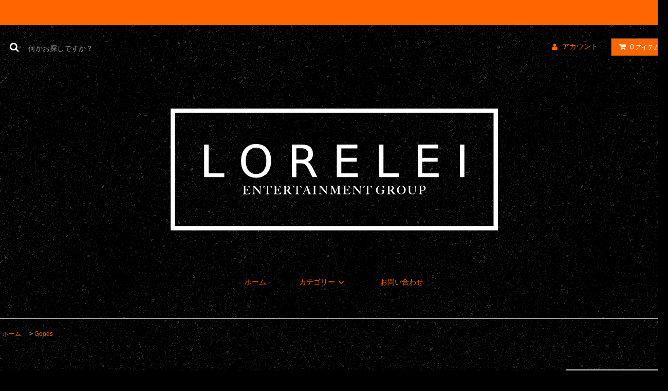

--- FILE ---
content_type: text/html; charset=EUC-JP
request_url: https://lorelei-entertainment.com/?mode=cate&cbid=2379474&csid=0
body_size: 13175
content:
<!DOCTYPE html PUBLIC "-//W3C//DTD XHTML 1.0 Transitional//EN" "http://www.w3.org/TR/xhtml1/DTD/xhtml1-transitional.dtd">
<html xmlns:og="http://ogp.me/ns#" xmlns:fb="http://www.facebook.com/2008/fbml" xmlns:mixi="http://mixi-platform.com/ns#" xmlns="http://www.w3.org/1999/xhtml" xml:lang="ja" lang="ja" dir="ltr">
<head>
<meta http-equiv="content-type" content="text/html; charset=euc-jp" />
<meta http-equiv="X-UA-Compatible" content="IE=edge,chrome=1" />
<title>Goods - LORELEI ENTERTAINMENT GROUP</title>
<meta name="Keywords" content="Goods,lorelei" />
<meta name="Description" content="" />
<meta name="Author" content="" />
<meta name="Copyright" content="GMOペパボ" />
<meta http-equiv="content-style-type" content="text/css" />
<meta http-equiv="content-script-type" content="text/javascript" />
<link rel="stylesheet" href="https://lorelei-entertainment.com/css/framework/colormekit.css" type="text/css" />
<link rel="stylesheet" href="https://lorelei-entertainment.com/css/framework/colormekit-responsive.css" type="text/css" />
<link rel="stylesheet" href="https://img07.shop-pro.jp/PA01391/235/css/1/index.css?cmsp_timestamp=20170607165021" type="text/css" />

<link rel="alternate" type="application/rss+xml" title="rss" href="https://lorelei-entertainment.com/?mode=rss" />
<link rel="alternate" media="handheld" type="text/html" href="https://lorelei-entertainment.com/?mode=cate&cbid=2379474&csid=0" />
<script type="text/javascript" src="//ajax.googleapis.com/ajax/libs/jquery/1.11.0/jquery.min.js" ></script>
<meta property="og:title" content="Goods - LORELEI ENTERTAINMENT GROUP" />
<meta property="og:description" content="" />
<meta property="og:url" content="https://lorelei-entertainment.com?mode=cate&cbid=2379474&csid=0" />
<meta property="og:site_name" content="LORELEI ENTERTAINMENT GROUP" />
<meta property="og:image" content=""/>
<script>
  var Colorme = {"page":"product_list","shop":{"account_id":"PA01391235","title":"LORELEI ENTERTAINMENT GROUP"},"basket":{"total_price":0,"items":[]},"customer":{"id":null}};

  (function() {
    function insertScriptTags() {
      var scriptTagDetails = [];
      var entry = document.getElementsByTagName('script')[0];

      scriptTagDetails.forEach(function(tagDetail) {
        var script = document.createElement('script');

        script.type = 'text/javascript';
        script.src = tagDetail.src;
        script.async = true;

        if( tagDetail.integrity ) {
          script.integrity = tagDetail.integrity;
          script.setAttribute('crossorigin', 'anonymous');
        }

        entry.parentNode.insertBefore(script, entry);
      })
    }

    window.addEventListener('load', insertScriptTags, false);
  })();
</script>
<script async src="https://zen.one/analytics.js"></script>
</head>
<body>
<meta name="colorme-acc-payload" content="?st=1&pt=10028&ut=2379474,0&at=PA01391235&v=20260122182439&re=&cn=34ddecf8614bdfdb0144a42d50e265d2" width="1" height="1" alt="" /><script>!function(){"use strict";Array.prototype.slice.call(document.getElementsByTagName("script")).filter((function(t){return t.src&&t.src.match(new RegExp("dist/acc-track.js$"))})).forEach((function(t){return document.body.removeChild(t)})),function t(c){var r=arguments.length>1&&void 0!==arguments[1]?arguments[1]:0;if(!(r>=c.length)){var e=document.createElement("script");e.onerror=function(){return t(c,r+1)},e.src="https://"+c[r]+"/dist/acc-track.js?rev=3",document.body.appendChild(e)}}(["acclog001.shop-pro.jp","acclog002.shop-pro.jp"])}();</script><link rel="stylesheet" href="https://img.shop-pro.jp/tmpl_js/81/font-awesome/css/font-awesome.min.css">
<script src="https://img.shop-pro.jp/tmpl_js/81/smoothscroll.js"></script>
<script src="https://img.shop-pro.jp/tmpl_js/81/jquery.ah-placeholder.js"></script>
<script src="https://img.shop-pro.jp/tmpl_js/81/utility.index.js"></script>

<div id="wrapper" class="wrapper">
  <div class="promo__seciton">
    <div class="promo container">



          			
    


    </div>
  </div>
  <div id="header" class="header__section container">
    <div class="clearfix">
      <form action="https://lorelei-entertainment.com/" method="GET" class="header-search">
        <input type="hidden" name="mode" value="srh" />
        <i class="fa fa-search fa-lg fa-fw"></i>
        <input type="text" name="keyword" placeholder="何かお探しですか？" class="header-search__box" />
      </form>
      <ul class="header-tools fa-ul">
        <li class="header-tools__unit">
          <a href="https://lorelei-entertainment.com/?mode=myaccount"><i class="fa fa-user fa-li"></i>アカウント</a>
        </li>
                <li class="header-tools__unit header-tools__unit-cart">
          <a href="https://lorelei-entertainment.com/cart/proxy/basket?shop_id=PA01391235&shop_domain=lorelei-entertainment.com" class="btn btn-primary header-tools__btn">
            <i class="fa fa-shopping-cart fa-li"></i>
            <span class="header-tools__count">0</span>アイテム
          </a>
        </li>
      </ul>
    </div>
          <h1 class="header__logo-img">
        <a href="./"><img src="https://img07.shop-pro.jp/PA01391/235/PA01391235.png?cmsp_timestamp=20241106104914" alt="LORELEI ENTERTAINMENT GROUP" /></a>
      </h1>
        <ul class="header-gnavi">
      <li class="header-gnavi__unit">
        <a href="./" class="header-gnavi__link">ホーム</a>
      </li>
                        <li class="header-gnavi__unit">
            <a href="javascript:void(0)" class="header-gnavi__link">カテゴリー<i class="fa fa-angle-down fa-lg fa-fw"></i></a>
            <ul class="mega-navi">
                      <li class="mega-navi__unit">
                <a href="https://lorelei-entertainment.com/?mode=cate&cbid=2302025&csid=0" class="mega-navi__link">
                  CD
                </a>
              </li>
                                    <li class="mega-navi__unit">
                <a href="https://lorelei-entertainment.com/?mode=cate&cbid=2344784&csid=0" class="mega-navi__link">
                  チケット
                </a>
              </li>
                                    <li class="mega-navi__unit">
                <a href="https://lorelei-entertainment.com/?mode=cate&cbid=2345317&csid=0" class="mega-navi__link">
                  BOOKS
                </a>
              </li>
                                    <li class="mega-navi__unit">
                <a href="https://lorelei-entertainment.com/?mode=cate&cbid=2379474&csid=0" class="mega-navi__link">
                  Goods
                </a>
              </li>
                                    <li class="mega-navi__unit">
                <a href="https://lorelei-entertainment.com/?mode=cate&cbid=2380605&csid=0" class="mega-navi__link">
                  BOOTLEG LIVE DVD
                </a>
              </li>
                    </ul>
          </li>
                                            <li class="header-gnavi__unit">
        <a href="https://lorelei.shop-pro.jp/customer/inquiries/new" class="header-gnavi__link">お問い合わせ</a>
      </li>
    </ul>
  </div>
    <div id="main" class="main__section main__section--product main__section--product_list container">
          <div class="section__block breadcrumb__section">
        <ul class="breadcrumb-list inline txt--md">
          <li class="breadcrumb-list__unit"><a href="./">ホーム</a></li>
                                    <li class="breadcrumb-list__unit">&nbsp;&gt;&nbsp;<a href="?mode=cate&cbid=2379474&csid=0">Goods</a></li>
                                          </ul>
      </div>
            <div class="clearfix mar-b--60">
      <div id="sidebar" class="sidebar__section">
                              <div class="section__block menu__section">
              <h2 class="section__title-h2">ランキング</h2>
              <ul class="menu-list menu-list--more-prd">
                                  <li class="product-list__unit product-list__unit--sidebar clearfix">
                    <div class="pull-left width--110">
                      <span class="rank-box rank-box--sidebar">
                        <span class="rank-number rank-number--sidebar txt--sm rank-number-color--1">1</span>
                      </span>
                      <a href="?pid=154133751" class="product-list__link">
                                                  <img src="https://img07.shop-pro.jp/PA01391/235/product/154133751_th.jpg?cmsp_timestamp=20200918154235" alt="<img class='new_mark_img1' src='https://img.shop-pro.jp/img/new/icons1.gif' style='border:none;display:inline;margin:0px;padding:0px;width:auto;' />●KISAKI PROJECT feat.砂月 CD「傷心の色彩」" class="product-list__image product-list__image--sm" />
                                              </a>
                    </div>
                    <div class="pull-right width--160">
                      <a href="?pid=154133751" class="product-list__name product-list__name--sidebar product-list__text txt--md">
                        <img class='new_mark_img1' src='https://img.shop-pro.jp/img/new/icons1.gif' style='border:none;display:inline;margin:0px;padding:0px;width:auto;' />●KISAKI PROJECT feat.砂月 CD「傷心の色彩」
                      </a>
                      <p class="product-list__prices product-list__prices--sidebar txt--md">
                                                                            <span class="product-list__price product-list__text">
                            2,200円(税200円)
                          </span>
                                                                        </p>
                    </div>
                  </li>
                                  <li class="product-list__unit product-list__unit--sidebar clearfix">
                    <div class="pull-left width--110">
                      <span class="rank-box rank-box--sidebar">
                        <span class="rank-number rank-number--sidebar txt--sm rank-number-color--2">2</span>
                      </span>
                      <a href="?pid=154133923" class="product-list__link">
                                                  <img src="https://img07.shop-pro.jp/PA01391/235/product/154133923_th.jpg?cmsp_timestamp=20200918154605" alt="●オムニバスCD「High Style Paradox 2003～2013」" class="product-list__image product-list__image--sm" />
                                              </a>
                    </div>
                    <div class="pull-right width--160">
                      <a href="?pid=154133923" class="product-list__name product-list__name--sidebar product-list__text txt--md">
                        ●オムニバスCD「High Style Paradox 2003～2013」
                      </a>
                      <p class="product-list__prices product-list__prices--sidebar txt--md">
                                                                            <span class="product-list__price product-list__text">
                            3,300円(税300円)
                          </span>
                                                                        </p>
                    </div>
                  </li>
                                  <li class="product-list__unit product-list__unit--sidebar clearfix">
                    <div class="pull-left width--110">
                      <span class="rank-box rank-box--sidebar">
                        <span class="rank-number rank-number--sidebar txt--sm rank-number-color--3">3</span>
                      </span>
                      <a href="?pid=154134234" class="product-list__link">
                                                  <img src="https://img07.shop-pro.jp/PA01391/235/product/154134234_th.png?cmsp_timestamp=20200918155057" alt="●オムニバスCD「THROUGH ALL ETERNITY」" class="product-list__image product-list__image--sm" />
                                              </a>
                    </div>
                    <div class="pull-right width--160">
                      <a href="?pid=154134234" class="product-list__name product-list__name--sidebar product-list__text txt--md">
                        ●オムニバスCD「THROUGH ALL ETERNITY」
                      </a>
                      <p class="product-list__prices product-list__prices--sidebar txt--md">
                                                                            <span class="product-list__price product-list__text">
                            3,300円(税300円)
                          </span>
                                                                        </p>
                    </div>
                  </li>
                                  <li class="product-list__unit product-list__unit--sidebar clearfix">
                    <div class="pull-left width--110">
                      <span class="rank-box rank-box--sidebar">
                        <span class="rank-number rank-number--sidebar txt--sm rank-number-color--4">4</span>
                      </span>
                      <a href="?pid=154134554" class="product-list__link">
                                                  <img src="https://img07.shop-pro.jp/PA01391/235/product/154134554_th.png?cmsp_timestamp=20200918155244" alt="●オムニバスCD「EXPLOSION SHOWCASE」" class="product-list__image product-list__image--sm" />
                                              </a>
                    </div>
                    <div class="pull-right width--160">
                      <a href="?pid=154134554" class="product-list__name product-list__name--sidebar product-list__text txt--md">
                        ●オムニバスCD「EXPLOSION SHOWCASE」
                      </a>
                      <p class="product-list__prices product-list__prices--sidebar txt--md">
                                                                            <span class="product-list__price product-list__text">
                            3,300円(税300円)
                          </span>
                                                                        </p>
                    </div>
                  </li>
                                  <li class="product-list__unit product-list__unit--sidebar clearfix">
                    <div class="pull-left width--110">
                      <span class="rank-box rank-box--sidebar">
                        <span class="rank-number rank-number--sidebar txt--sm rank-number-color--5">5</span>
                      </span>
                      <a href="?pid=156301051" class="product-list__link">
                                                  <img src="https://img07.shop-pro.jp/PA01391/235/product/156301051_th.png?cmsp_timestamp=20201217165035" alt="<img class='new_mark_img1' src='https://img.shop-pro.jp/img/new/icons1.gif' style='border:none;display:inline;margin:0px;padding:0px;width:auto;' />●LORELEI BOOTLEG DVD SERIES VOL:8" class="product-list__image product-list__image--sm" />
                                              </a>
                    </div>
                    <div class="pull-right width--160">
                      <a href="?pid=156301051" class="product-list__name product-list__name--sidebar product-list__text txt--md">
                        <img class='new_mark_img1' src='https://img.shop-pro.jp/img/new/icons1.gif' style='border:none;display:inline;margin:0px;padding:0px;width:auto;' />●LORELEI BOOTLEG DVD SERIES VOL:8
                      </a>
                      <p class="product-list__prices product-list__prices--sidebar txt--md">
                                                                            <span class="product-list__price product-list__text">
                            4,400円(税400円)
                          </span>
                                                                        </p>
                    </div>
                  </li>
                                  <li class="product-list__unit product-list__unit--sidebar clearfix hide">
                    <div class="pull-left width--110">
                      <span class="rank-box rank-box--sidebar">
                        <span class="rank-number rank-number--sidebar txt--sm rank-number-color--6">6</span>
                      </span>
                      <a href="?pid=156301165" class="product-list__link">
                                                  <img src="https://img07.shop-pro.jp/PA01391/235/product/156301165_th.png?cmsp_timestamp=20210119122931" alt="<img class='new_mark_img1' src='https://img.shop-pro.jp/img/new/icons1.gif' style='border:none;display:inline;margin:0px;padding:0px;width:auto;' />●LORELEI BOOTLEG DVD SERIES VOL:9" class="product-list__image product-list__image--sm" />
                                              </a>
                    </div>
                    <div class="pull-right width--160">
                      <a href="?pid=156301165" class="product-list__name product-list__name--sidebar product-list__text txt--md">
                        <img class='new_mark_img1' src='https://img.shop-pro.jp/img/new/icons1.gif' style='border:none;display:inline;margin:0px;padding:0px;width:auto;' />●LORELEI BOOTLEG DVD SERIES VOL:9
                      </a>
                      <p class="product-list__prices product-list__prices--sidebar txt--md">
                                                                            <span class="product-list__price product-list__text">
                            5,500円(税500円)
                          </span>
                                                                        </p>
                    </div>
                  </li>
                                  <li class="product-list__unit product-list__unit--sidebar clearfix hide">
                    <div class="pull-left width--110">
                      <span class="rank-box rank-box--sidebar">
                        <span class="rank-number rank-number--sidebar txt--sm rank-number-color--7">7</span>
                      </span>
                      <a href="?pid=157606881" class="product-list__link">
                                                  <img src="https://img07.shop-pro.jp/PA01391/235/product/157606881_th.jpg?cmsp_timestamp=20210219231529" alt="<img class='new_mark_img1' src='https://img.shop-pro.jp/img/new/icons1.gif' style='border:none;display:inline;margin:0px;padding:0px;width:auto;' />●凛(第二章) ANOTHER BEST ALBUM「Chasing Shadow」" class="product-list__image product-list__image--sm" />
                                              </a>
                    </div>
                    <div class="pull-right width--160">
                      <a href="?pid=157606881" class="product-list__name product-list__name--sidebar product-list__text txt--md">
                        <img class='new_mark_img1' src='https://img.shop-pro.jp/img/new/icons1.gif' style='border:none;display:inline;margin:0px;padding:0px;width:auto;' />●凛(第二章) ANOTHER BEST ALBUM「Chasing Shadow」
                      </a>
                      <p class="product-list__prices product-list__prices--sidebar txt--md">
                                                                            <span class="product-list__price product-list__text">
                            3,300円(税300円)
                          </span>
                                                                        </p>
                    </div>
                  </li>
                                  <li class="product-list__unit product-list__unit--sidebar clearfix hide">
                    <div class="pull-left width--110">
                      <span class="rank-box rank-box--sidebar">
                        <span class="rank-number rank-number--sidebar txt--sm rank-number-color--8">8</span>
                      </span>
                      <a href="?pid=157606893" class="product-list__link">
                                                  <img src="https://img07.shop-pro.jp/PA01391/235/product/157606893_th.jpg?cmsp_timestamp=20210219231828" alt="<img class='new_mark_img1' src='https://img.shop-pro.jp/img/new/icons1.gif' style='border:none;display:inline;margin:0px;padding:0px;width:auto;' />●【少量限定】凛（第一章）「the shadow of envy -2012.4.30 OSAKA BIG CAT-」" class="product-list__image product-list__image--sm" />
                                              </a>
                    </div>
                    <div class="pull-right width--160">
                      <a href="?pid=157606893" class="product-list__name product-list__name--sidebar product-list__text txt--md">
                        <img class='new_mark_img1' src='https://img.shop-pro.jp/img/new/icons1.gif' style='border:none;display:inline;margin:0px;padding:0px;width:auto;' />●【少量限定】凛（第一章）「the shadow of envy -2012.4.30 OSAKA BIG CAT-」
                      </a>
                      <p class="product-list__prices product-list__prices--sidebar txt--md">
                                                                            <span class="product-list__price product-list__text">
                            2,750円(税250円)
                          </span>
                                                                        </p>
                    </div>
                  </li>
                                  <li class="product-list__unit product-list__unit--sidebar clearfix hide">
                    <div class="pull-left width--110">
                      <span class="rank-box rank-box--sidebar">
                        <span class="rank-number rank-number--sidebar txt--sm rank-number-color--9">9</span>
                      </span>
                      <a href="?pid=157607285" class="product-list__link">
                                                  <img src="https://img07.shop-pro.jp/PA01391/235/product/157607285_th.png?cmsp_timestamp=20210219232943" alt="<img class='new_mark_img1' src='https://img.shop-pro.jp/img/new/icons1.gif' style='border:none;display:inline;margin:0px;padding:0px;width:auto;' />【3連動特典付き】Deshabillz MAXI-SINGLE「傍観者/コノ罪ニツイテ…」" class="product-list__image product-list__image--sm" />
                                              </a>
                    </div>
                    <div class="pull-right width--160">
                      <a href="?pid=157607285" class="product-list__name product-list__name--sidebar product-list__text txt--md">
                        <img class='new_mark_img1' src='https://img.shop-pro.jp/img/new/icons1.gif' style='border:none;display:inline;margin:0px;padding:0px;width:auto;' />【3連動特典付き】Deshabillz MAXI-SINGLE「傍観者/コノ罪ニツイテ…」
                      </a>
                      <p class="product-list__prices product-list__prices--sidebar txt--md">
                                                                            <span class="product-list__price product-list__text">
                            1,320円(税120円)
                          </span>
                                                                        </p>
                    </div>
                  </li>
                                  <li class="product-list__unit product-list__unit--sidebar clearfix hide">
                    <div class="pull-left width--110">
                      <span class="rank-box rank-box--sidebar">
                        <span class="rank-number rank-number--sidebar txt--sm rank-number-color--10">10</span>
                      </span>
                      <a href="?pid=157608061" class="product-list__link">
                                                  <img src="https://img07.shop-pro.jp/PA01391/235/product/157608061_th.png?cmsp_timestamp=20210219233241" alt="<img class='new_mark_img1' src='https://img.shop-pro.jp/img/new/icons1.gif' style='border:none;display:inline;margin:0px;padding:0px;width:auto;' />【3連動特典付き】Deshabillz MINI-ALBUM「酔生夢死」Deshabillz" class="product-list__image product-list__image--sm" />
                                              </a>
                    </div>
                    <div class="pull-right width--160">
                      <a href="?pid=157608061" class="product-list__name product-list__name--sidebar product-list__text txt--md">
                        <img class='new_mark_img1' src='https://img.shop-pro.jp/img/new/icons1.gif' style='border:none;display:inline;margin:0px;padding:0px;width:auto;' />【3連動特典付き】Deshabillz MINI-ALBUM「酔生夢死」Deshabillz
                      </a>
                      <p class="product-list__prices product-list__prices--sidebar txt--md">
                                                                            <span class="product-list__price product-list__text">
                            2,750円(税250円)
                          </span>
                                                                        </p>
                    </div>
                  </li>
                                  <li class="product-list__unit product-list__unit--sidebar clearfix hide">
                    <div class="pull-left width--110">
                      <span class="rank-box rank-box--sidebar">
                        <span class="rank-number rank-number--sidebar txt--sm rank-number-color--11">11</span>
                      </span>
                      <a href="?pid=157608076" class="product-list__link">
                                                  <img src="https://img07.shop-pro.jp/PA01391/235/product/157608076_th.png?cmsp_timestamp=20210219233601" alt="<img class='new_mark_img1' src='https://img.shop-pro.jp/img/new/icons1.gif' style='border:none;display:inline;margin:0px;padding:0px;width:auto;' />【3連動特典付き】Deshabillz BEST ALBUM「伯牙、琴を破る」" class="product-list__image product-list__image--sm" />
                                              </a>
                    </div>
                    <div class="pull-right width--160">
                      <a href="?pid=157608076" class="product-list__name product-list__name--sidebar product-list__text txt--md">
                        <img class='new_mark_img1' src='https://img.shop-pro.jp/img/new/icons1.gif' style='border:none;display:inline;margin:0px;padding:0px;width:auto;' />【3連動特典付き】Deshabillz BEST ALBUM「伯牙、琴を破る」
                      </a>
                      <p class="product-list__prices product-list__prices--sidebar txt--md">
                                                                            <span class="product-list__price product-list__text">
                            3,300円(税300円)
                          </span>
                                                                        </p>
                    </div>
                  </li>
                                  <li class="product-list__unit product-list__unit--sidebar clearfix hide">
                    <div class="pull-left width--110">
                      <span class="rank-box rank-box--sidebar">
                        <span class="rank-number rank-number--sidebar txt--sm rank-number-color--12">12</span>
                      </span>
                      <a href="?pid=157785023" class="product-list__link">
                                                  <img src="https://img07.shop-pro.jp/PA01391/235/product/157785023_th.png?cmsp_timestamp=20210301081455" alt="<img class='new_mark_img1' src='https://img.shop-pro.jp/img/new/icons1.gif' style='border:none;display:inline;margin:0px;padding:0px;width:auto;' />【凛】新デザインパーカー（春、秋用）サイズ：M" class="product-list__image product-list__image--sm" />
                                              </a>
                    </div>
                    <div class="pull-right width--160">
                      <a href="?pid=157785023" class="product-list__name product-list__name--sidebar product-list__text txt--md">
                        <img class='new_mark_img1' src='https://img.shop-pro.jp/img/new/icons1.gif' style='border:none;display:inline;margin:0px;padding:0px;width:auto;' />【凛】新デザインパーカー（春、秋用）サイズ：M
                      </a>
                      <p class="product-list__prices product-list__prices--sidebar txt--md">
                                                                            <span class="product-list__price product-list__text">
                            6,600円(税600円)
                          </span>
                                                                        </p>
                    </div>
                  </li>
                                  <li class="product-list__unit product-list__unit--sidebar clearfix hide">
                    <div class="pull-left width--110">
                      <span class="rank-box rank-box--sidebar">
                        <span class="rank-number rank-number--sidebar txt--sm rank-number-color--13">13</span>
                      </span>
                      <a href="?pid=157785024" class="product-list__link">
                                                  <img src="https://img07.shop-pro.jp/PA01391/235/product/157785024_th.png?cmsp_timestamp=20210301081557" alt="<img class='new_mark_img1' src='https://img.shop-pro.jp/img/new/icons1.gif' style='border:none;display:inline;margin:0px;padding:0px;width:auto;' />【凛】新デザインパーカー（春、秋用）サイズ：XL" class="product-list__image product-list__image--sm" />
                                              </a>
                    </div>
                    <div class="pull-right width--160">
                      <a href="?pid=157785024" class="product-list__name product-list__name--sidebar product-list__text txt--md">
                        <img class='new_mark_img1' src='https://img.shop-pro.jp/img/new/icons1.gif' style='border:none;display:inline;margin:0px;padding:0px;width:auto;' />【凛】新デザインパーカー（春、秋用）サイズ：XL
                      </a>
                      <p class="product-list__prices product-list__prices--sidebar txt--md">
                                                                            <span class="product-list__price product-list__text">
                            6,600円(税600円)
                          </span>
                                                                        </p>
                    </div>
                  </li>
                                  <li class="product-list__unit product-list__unit--sidebar clearfix hide">
                    <div class="pull-left width--110">
                      <span class="rank-box rank-box--sidebar">
                        <span class="rank-number rank-number--sidebar txt--sm rank-number-color--14">14</span>
                      </span>
                      <a href="?pid=161381217" class="product-list__link">
                                                  <img src="https://img07.shop-pro.jp/PA01391/235/product/161381217_th.jpg?cmsp_timestamp=20210628100127" alt="<img class='new_mark_img1' src='https://img.shop-pro.jp/img/new/icons1.gif' style='border:none;display:inline;margin:0px;padding:0px;width:auto;' />●【強行突破撃】「貴族達の大セッション祭り」記念パーカー " class="product-list__image product-list__image--sm" />
                                              </a>
                    </div>
                    <div class="pull-right width--160">
                      <a href="?pid=161381217" class="product-list__name product-list__name--sidebar product-list__text txt--md">
                        <img class='new_mark_img1' src='https://img.shop-pro.jp/img/new/icons1.gif' style='border:none;display:inline;margin:0px;padding:0px;width:auto;' />●【強行突破撃】「貴族達の大セッション祭り」記念パーカー 
                      </a>
                      <p class="product-list__prices product-list__prices--sidebar txt--md">
                                                                            <span class="product-list__price product-list__text">
                            6,600円(税600円)
                          </span>
                                                                        </p>
                    </div>
                  </li>
                                  <li class="product-list__unit product-list__unit--sidebar clearfix hide">
                    <div class="pull-left width--110">
                      <span class="rank-box rank-box--sidebar">
                        <span class="rank-number rank-number--sidebar txt--sm rank-number-color--15">15</span>
                      </span>
                      <a href="?pid=161381222" class="product-list__link">
                                                  <img src="https://img07.shop-pro.jp/PA01391/235/product/161381222_th.jpg?cmsp_timestamp=20210628100304" alt="<img class='new_mark_img1' src='https://img.shop-pro.jp/img/new/icons1.gif' style='border:none;display:inline;margin:0px;padding:0px;width:auto;' />●少量限定【Phantasmagoria】2006年メンバー＆スタッフ限定マフラータオル " class="product-list__image product-list__image--sm" />
                                              </a>
                    </div>
                    <div class="pull-right width--160">
                      <a href="?pid=161381222" class="product-list__name product-list__name--sidebar product-list__text txt--md">
                        <img class='new_mark_img1' src='https://img.shop-pro.jp/img/new/icons1.gif' style='border:none;display:inline;margin:0px;padding:0px;width:auto;' />●少量限定【Phantasmagoria】2006年メンバー＆スタッフ限定マフラータオル 
                      </a>
                      <p class="product-list__prices product-list__prices--sidebar txt--md">
                                                                            <span class="product-list__price product-list__text">
                            2,200円(税200円)
                          </span>
                                                                        </p>
                    </div>
                  </li>
                                  <li class="product-list__unit product-list__unit--sidebar clearfix hide">
                    <div class="pull-left width--110">
                      <span class="rank-box rank-box--sidebar">
                        <span class="rank-number rank-number--sidebar txt--sm rank-number-color--16">16</span>
                      </span>
                      <a href="?pid=161381239" class="product-list__link">
                                                  <img src="https://img07.shop-pro.jp/PA01391/235/product/161381239_th.jpg?cmsp_timestamp=20210628100442" alt="<img class='new_mark_img1' src='https://img.shop-pro.jp/img/new/icons1.gif' style='border:none;display:inline;margin:0px;padding:0px;width:auto;' />●【Syndrome】「症候群-FILM I～IV COMPLETE LIVE DVD-」" class="product-list__image product-list__image--sm" />
                                              </a>
                    </div>
                    <div class="pull-right width--160">
                      <a href="?pid=161381239" class="product-list__name product-list__name--sidebar product-list__text txt--md">
                        <img class='new_mark_img1' src='https://img.shop-pro.jp/img/new/icons1.gif' style='border:none;display:inline;margin:0px;padding:0px;width:auto;' />●【Syndrome】「症候群-FILM I～IV COMPLETE LIVE DVD-」
                      </a>
                      <p class="product-list__prices product-list__prices--sidebar txt--md">
                                                                            <span class="product-list__price product-list__text">
                            3,850円(税350円)
                          </span>
                                                                        </p>
                    </div>
                  </li>
                                  <li class="product-list__unit product-list__unit--sidebar clearfix hide">
                    <div class="pull-left width--110">
                      <span class="rank-box rank-box--sidebar">
                        <span class="rank-number rank-number--sidebar txt--sm rank-number-color--17">17</span>
                      </span>
                      <a href="?pid=161381289" class="product-list__link">
                                                  <img src="https://img07.shop-pro.jp/PA01391/235/product/161381289_th.jpg?cmsp_timestamp=20210628211431" alt="<img class='new_mark_img1' src='https://img.shop-pro.jp/img/new/icons1.gif' style='border:none;display:inline;margin:0px;padding:0px;width:auto;' />●【KISAKI】オムニバスCD「SAVE THE HOLIDAY-NAGOYA-」" class="product-list__image product-list__image--sm" />
                                              </a>
                    </div>
                    <div class="pull-right width--160">
                      <a href="?pid=161381289" class="product-list__name product-list__name--sidebar product-list__text txt--md">
                        <img class='new_mark_img1' src='https://img.shop-pro.jp/img/new/icons1.gif' style='border:none;display:inline;margin:0px;padding:0px;width:auto;' />●【KISAKI】オムニバスCD「SAVE THE HOLIDAY-NAGOYA-」
                      </a>
                      <p class="product-list__prices product-list__prices--sidebar txt--md">
                                                                            <span class="product-list__price product-list__text">
                            3,850円(税350円)
                          </span>
                                                                        </p>
                    </div>
                  </li>
                                  <li class="product-list__unit product-list__unit--sidebar clearfix hide">
                    <div class="pull-left width--110">
                      <span class="rank-box rank-box--sidebar">
                        <span class="rank-number rank-number--sidebar txt--sm rank-number-color--18">18</span>
                      </span>
                      <a href="?pid=164504898" class="product-list__link">
                                                  <img src="https://img07.shop-pro.jp/PA01391/235/product/164504898_th.jpg?cmsp_timestamp=20211101154108" alt="<img class='new_mark_img1' src='https://img.shop-pro.jp/img/new/icons1.gif' style='border:none;display:inline;margin:0px;padding:0px;width:auto;' />GARDEN「首吊り庭園～Hanging Garden～」" class="product-list__image product-list__image--sm" />
                                              </a>
                    </div>
                    <div class="pull-right width--160">
                      <a href="?pid=164504898" class="product-list__name product-list__name--sidebar product-list__text txt--md">
                        <img class='new_mark_img1' src='https://img.shop-pro.jp/img/new/icons1.gif' style='border:none;display:inline;margin:0px;padding:0px;width:auto;' />GARDEN「首吊り庭園～Hanging Garden～」
                      </a>
                      <p class="product-list__prices product-list__prices--sidebar txt--md">
                                                                            <span class="product-list__price product-list__text">
                            2,200円(税200円)
                          </span>
                                                                        </p>
                    </div>
                  </li>
                                  <li class="product-list__unit product-list__unit--sidebar clearfix hide">
                    <div class="pull-left width--110">
                      <span class="rank-box rank-box--sidebar">
                        <span class="rank-number rank-number--sidebar txt--sm rank-number-color--19">19</span>
                      </span>
                      <a href="?pid=167454668" class="product-list__link">
                                                  <img src="https://img07.shop-pro.jp/PA01391/235/product/167454668_th.png?cmsp_timestamp=20220331132144" alt="<img class='new_mark_img1' src='https://img.shop-pro.jp/img/new/icons1.gif' style='border:none;display:inline;margin:0px;padding:0px;width:auto;' />【先行発売】【MIRAGE】BIOGRAPH ［CD+DVD］＜TYPE-A＞" class="product-list__image product-list__image--sm" />
                                              </a>
                    </div>
                    <div class="pull-right width--160">
                      <a href="?pid=167454668" class="product-list__name product-list__name--sidebar product-list__text txt--md">
                        <img class='new_mark_img1' src='https://img.shop-pro.jp/img/new/icons1.gif' style='border:none;display:inline;margin:0px;padding:0px;width:auto;' />【先行発売】【MIRAGE】BIOGRAPH ［CD+DVD］＜TYPE-A＞
                      </a>
                      <p class="product-list__prices product-list__prices--sidebar txt--md">
                                                                            <span class="product-list__price product-list__text">
                            4,400円(税400円)
                          </span>
                                                                        </p>
                    </div>
                  </li>
                                  <li class="product-list__unit product-list__unit--sidebar clearfix hide">
                    <div class="pull-left width--110">
                      <span class="rank-box rank-box--sidebar">
                        <span class="rank-number rank-number--sidebar txt--sm rank-number-color--20">20</span>
                      </span>
                      <a href="?pid=167454698" class="product-list__link">
                                                  <img src="https://img07.shop-pro.jp/PA01391/235/product/167454698_th.png?cmsp_timestamp=20220331132404" alt="<img class='new_mark_img1' src='https://img.shop-pro.jp/img/new/icons1.gif' style='border:none;display:inline;margin:0px;padding:0px;width:auto;' />【先行発売】【MIRAGE】BIOGRAPH ［CD+ボーナストラック入り］＜TYPE-B＞" class="product-list__image product-list__image--sm" />
                                              </a>
                    </div>
                    <div class="pull-right width--160">
                      <a href="?pid=167454698" class="product-list__name product-list__name--sidebar product-list__text txt--md">
                        <img class='new_mark_img1' src='https://img.shop-pro.jp/img/new/icons1.gif' style='border:none;display:inline;margin:0px;padding:0px;width:auto;' />【先行発売】【MIRAGE】BIOGRAPH ［CD+ボーナストラック入り］＜TYPE-B＞
                      </a>
                      <p class="product-list__prices product-list__prices--sidebar txt--md">
                                                                            <span class="product-list__price product-list__text">
                            3,300円(税300円)
                          </span>
                                                                        </p>
                    </div>
                  </li>
                                  <li class="product-list__unit product-list__unit--sidebar clearfix hide">
                    <div class="pull-left width--110">
                      <span class="rank-box rank-box--sidebar">
                        <span class="rank-number rank-number--sidebar txt--sm rank-number-color--21">21</span>
                      </span>
                      <a href="?pid=167454744" class="product-list__link">
                                                  <img src="https://img07.shop-pro.jp/PA01391/235/product/167454744_th.png?cmsp_timestamp=20220331132727" alt="<img class='new_mark_img1' src='https://img.shop-pro.jp/img/new/icons1.gif' style='border:none;display:inline;margin:0px;padding:0px;width:auto;' />【先行発売：セット】【MIRAGE】BIOGRAPH ＜TYPE-A＞＋＜TYPE-B＞" class="product-list__image product-list__image--sm" />
                                              </a>
                    </div>
                    <div class="pull-right width--160">
                      <a href="?pid=167454744" class="product-list__name product-list__name--sidebar product-list__text txt--md">
                        <img class='new_mark_img1' src='https://img.shop-pro.jp/img/new/icons1.gif' style='border:none;display:inline;margin:0px;padding:0px;width:auto;' />【先行発売：セット】【MIRAGE】BIOGRAPH ＜TYPE-A＞＋＜TYPE-B＞
                      </a>
                      <p class="product-list__prices product-list__prices--sidebar txt--md">
                                                                            <span class="product-list__price product-list__text">
                            7,700円(税700円)
                          </span>
                                                                        </p>
                    </div>
                  </li>
                                  <li class="product-list__unit product-list__unit--sidebar clearfix hide">
                    <div class="pull-left width--110">
                      <span class="rank-box rank-box--sidebar">
                        <span class="rank-number rank-number--sidebar txt--sm rank-number-color--22">22</span>
                      </span>
                      <a href="?pid=167999048" class="product-list__link">
                                                  <img src="https://img07.shop-pro.jp/PA01391/235/product/167999048_th.png?cmsp_timestamp=20220630162736" alt="<img class='new_mark_img1' src='https://img.shop-pro.jp/img/new/icons1.gif' style='border:none;display:inline;margin:0px;padding:0px;width:auto;' />【MIRAGE】NEW SINGLE「MIST」（新曲CD＋Tシャツ付き)" class="product-list__image product-list__image--sm" />
                                              </a>
                    </div>
                    <div class="pull-right width--160">
                      <a href="?pid=167999048" class="product-list__name product-list__name--sidebar product-list__text txt--md">
                        <img class='new_mark_img1' src='https://img.shop-pro.jp/img/new/icons1.gif' style='border:none;display:inline;margin:0px;padding:0px;width:auto;' />【MIRAGE】NEW SINGLE「MIST」（新曲CD＋Tシャツ付き)
                      </a>
                      <p class="product-list__prices product-list__prices--sidebar txt--md">
                                                                            <span class="product-list__price product-list__text">
                            5,500円(税500円)
                          </span>
                                                                        </p>
                    </div>
                  </li>
                                  <li class="product-list__unit product-list__unit--sidebar clearfix hide">
                    <div class="pull-left width--110">
                      <span class="rank-box rank-box--sidebar">
                        <span class="rank-number rank-number--sidebar txt--sm rank-number-color--23">23</span>
                      </span>
                      <a href="?pid=169161104" class="product-list__link">
                                                  <img src="https://img07.shop-pro.jp/PA01391/235/product/169161104_th.jpg?cmsp_timestamp=20220630162416" alt="<img class='new_mark_img1' src='https://img.shop-pro.jp/img/new/icons1.gif' style='border:none;display:inline;margin:0px;padding:0px;width:auto;' />【MIRAGE】最新ステッカー2枚セット" class="product-list__image product-list__image--sm" />
                                              </a>
                    </div>
                    <div class="pull-right width--160">
                      <a href="?pid=169161104" class="product-list__name product-list__name--sidebar product-list__text txt--md">
                        <img class='new_mark_img1' src='https://img.shop-pro.jp/img/new/icons1.gif' style='border:none;display:inline;margin:0px;padding:0px;width:auto;' />【MIRAGE】最新ステッカー2枚セット
                      </a>
                      <p class="product-list__prices product-list__prices--sidebar txt--md">
                                                                            <span class="product-list__price product-list__text">
                            1,100円(税100円)
                          </span>
                                                                        </p>
                    </div>
                  </li>
                                  <li class="product-list__unit product-list__unit--sidebar clearfix hide">
                    <div class="pull-left width--110">
                      <span class="rank-box rank-box--sidebar">
                        <span class="rank-number rank-number--sidebar txt--sm rank-number-color--24">24</span>
                      </span>
                      <a href="?pid=169161136" class="product-list__link">
                                                  <img src="https://img07.shop-pro.jp/PA01391/235/product/169161136_th.jpg?cmsp_timestamp=20220630162605" alt="<img class='new_mark_img1' src='https://img.shop-pro.jp/img/new/icons1.gif' style='border:none;display:inline;margin:0px;padding:0px;width:auto;' />【KISAKI】MIRAGE ピック 2枚セット" class="product-list__image product-list__image--sm" />
                                              </a>
                    </div>
                    <div class="pull-right width--160">
                      <a href="?pid=169161136" class="product-list__name product-list__name--sidebar product-list__text txt--md">
                        <img class='new_mark_img1' src='https://img.shop-pro.jp/img/new/icons1.gif' style='border:none;display:inline;margin:0px;padding:0px;width:auto;' />【KISAKI】MIRAGE ピック 2枚セット
                      </a>
                      <p class="product-list__prices product-list__prices--sidebar txt--md">
                                                                            <span class="product-list__price product-list__text">
                            1,100円(税100円)
                          </span>
                                                                        </p>
                    </div>
                  </li>
                                  <li class="product-list__unit product-list__unit--sidebar clearfix hide">
                    <div class="pull-left width--110">
                      <span class="rank-box rank-box--sidebar">
                        <span class="rank-number rank-number--sidebar txt--sm rank-number-color--25">25</span>
                      </span>
                      <a href="?pid=171348742" class="product-list__link">
                                                  <img src="https://img07.shop-pro.jp/PA01391/235/product/171348742_th.jpg?cmsp_timestamp=20221108142024" alt="<img class='new_mark_img1' src='https://img.shop-pro.jp/img/new/icons1.gif' style='border:none;display:inline;margin:0px;padding:0px;width:auto;' />●「Matina1997～2002」 CD+BOOK" class="product-list__image product-list__image--sm" />
                                              </a>
                    </div>
                    <div class="pull-right width--160">
                      <a href="?pid=171348742" class="product-list__name product-list__name--sidebar product-list__text txt--md">
                        <img class='new_mark_img1' src='https://img.shop-pro.jp/img/new/icons1.gif' style='border:none;display:inline;margin:0px;padding:0px;width:auto;' />●「Matina1997～2002」 CD+BOOK
                      </a>
                      <p class="product-list__prices product-list__prices--sidebar txt--md">
                                                                            <span class="product-list__price product-list__text">
                            3,300円(税300円)
                          </span>
                                                                        </p>
                    </div>
                  </li>
                                  <li class="product-list__unit product-list__unit--sidebar clearfix hide">
                    <div class="pull-left width--110">
                      <span class="rank-box rank-box--sidebar">
                        <span class="rank-number rank-number--sidebar txt--sm rank-number-color--26">26</span>
                      </span>
                      <a href="?pid=171348931" class="product-list__link">
                                                  <img src="https://img07.shop-pro.jp/PA01391/235/product/171348931_th.jpg?cmsp_timestamp=20221108142510" alt="<img class='new_mark_img1' src='https://img.shop-pro.jp/img/new/icons1.gif' style='border:none;display:inline;margin:0px;padding:0px;width:auto;' />●Matina「PRELUDE～Anthology of Brilliance～ Vol:I」" class="product-list__image product-list__image--sm" />
                                              </a>
                    </div>
                    <div class="pull-right width--160">
                      <a href="?pid=171348931" class="product-list__name product-list__name--sidebar product-list__text txt--md">
                        <img class='new_mark_img1' src='https://img.shop-pro.jp/img/new/icons1.gif' style='border:none;display:inline;margin:0px;padding:0px;width:auto;' />●Matina「PRELUDE～Anthology of Brilliance～ Vol:I」
                      </a>
                      <p class="product-list__prices product-list__prices--sidebar txt--md">
                                                                            <span class="product-list__price product-list__text">
                            3,850円(税350円)
                          </span>
                                                                        </p>
                    </div>
                  </li>
                                  <li class="product-list__unit product-list__unit--sidebar clearfix hide">
                    <div class="pull-left width--110">
                      <span class="rank-box rank-box--sidebar">
                        <span class="rank-number rank-number--sidebar txt--sm rank-number-color--27">27</span>
                      </span>
                      <a href="?pid=171348956" class="product-list__link">
                                                  <img src="https://img07.shop-pro.jp/PA01391/235/product/171348956_th.jpg?cmsp_timestamp=20221108142648" alt="<img class='new_mark_img1' src='https://img.shop-pro.jp/img/new/icons1.gif' style='border:none;display:inline;margin:0px;padding:0px;width:auto;' />●Matina「PRELUDE～Anthology of Brilliance～ Vol:II」 " class="product-list__image product-list__image--sm" />
                                              </a>
                    </div>
                    <div class="pull-right width--160">
                      <a href="?pid=171348956" class="product-list__name product-list__name--sidebar product-list__text txt--md">
                        <img class='new_mark_img1' src='https://img.shop-pro.jp/img/new/icons1.gif' style='border:none;display:inline;margin:0px;padding:0px;width:auto;' />●Matina「PRELUDE～Anthology of Brilliance～ Vol:II」 
                      </a>
                      <p class="product-list__prices product-list__prices--sidebar txt--md">
                                                                            <span class="product-list__price product-list__text">
                            3,850円(税350円)
                          </span>
                                                                        </p>
                    </div>
                  </li>
                                  <li class="product-list__unit product-list__unit--sidebar clearfix hide">
                    <div class="pull-left width--110">
                      <span class="rank-box rank-box--sidebar">
                        <span class="rank-number rank-number--sidebar txt--sm rank-number-color--28">28</span>
                      </span>
                      <a href="?pid=171349305" class="product-list__link">
                                                  <img src="https://img07.shop-pro.jp/PA01391/235/product/171349305_th.png?cmsp_timestamp=20221108143536" alt="<img class='new_mark_img1' src='https://img.shop-pro.jp/img/new/icons1.gif' style='border:none;display:inline;margin:0px;padding:0px;width:auto;' />●Matina「PRELUDE～Anthology of Brilliance～」 Vol:I&Vol:II セット" class="product-list__image product-list__image--sm" />
                                              </a>
                    </div>
                    <div class="pull-right width--160">
                      <a href="?pid=171349305" class="product-list__name product-list__name--sidebar product-list__text txt--md">
                        <img class='new_mark_img1' src='https://img.shop-pro.jp/img/new/icons1.gif' style='border:none;display:inline;margin:0px;padding:0px;width:auto;' />●Matina「PRELUDE～Anthology of Brilliance～」 Vol:I&Vol:II セット
                      </a>
                      <p class="product-list__prices product-list__prices--sidebar txt--md">
                                                                            <span class="product-list__price product-list__text">
                            7,700円(税700円)
                          </span>
                                                                        </p>
                    </div>
                  </li>
                                  <li class="product-list__unit product-list__unit--sidebar clearfix hide">
                    <div class="pull-left width--110">
                      <span class="rank-box rank-box--sidebar">
                        <span class="rank-number rank-number--sidebar txt--sm rank-number-color--29">29</span>
                      </span>
                      <a href="?pid=173228957" class="product-list__link">
                                                  <img src="https://img07.shop-pro.jp/PA01391/235/product/173228957_th.jpg?cmsp_timestamp=20230222015424" alt="<img class='new_mark_img1' src='https://img.shop-pro.jp/img/new/icons1.gif' style='border:none;display:inline;margin:0px;padding:0px;width:auto;' />MIRAGE MINI-ALBUM「THE NEW ORDER」" class="product-list__image product-list__image--sm" />
                                              </a>
                    </div>
                    <div class="pull-right width--160">
                      <a href="?pid=173228957" class="product-list__name product-list__name--sidebar product-list__text txt--md">
                        <img class='new_mark_img1' src='https://img.shop-pro.jp/img/new/icons1.gif' style='border:none;display:inline;margin:0px;padding:0px;width:auto;' />MIRAGE MINI-ALBUM「THE NEW ORDER」
                      </a>
                      <p class="product-list__prices product-list__prices--sidebar txt--md">
                                                                            <span class="product-list__price product-list__text">
                            2,860円(税260円)
                          </span>
                                                                        </p>
                    </div>
                  </li>
                                  <li class="product-list__unit product-list__unit--sidebar clearfix hide">
                    <div class="pull-left width--110">
                      <span class="rank-box rank-box--sidebar">
                        <span class="rank-number rank-number--sidebar txt--sm rank-number-color--30">30</span>
                      </span>
                      <a href="?pid=174265245" class="product-list__link">
                                                  <img src="https://img07.shop-pro.jp/PA01391/235/product/174265245_th.jpg?cmsp_timestamp=20230419182957" alt="<img class='new_mark_img1' src='https://img.shop-pro.jp/img/new/icons1.gif' style='border:none;display:inline;margin:0px;padding:0px;width:auto;' />KISAKI／FULL ALBUM「Providence」" class="product-list__image product-list__image--sm" />
                                              </a>
                    </div>
                    <div class="pull-right width--160">
                      <a href="?pid=174265245" class="product-list__name product-list__name--sidebar product-list__text txt--md">
                        <img class='new_mark_img1' src='https://img.shop-pro.jp/img/new/icons1.gif' style='border:none;display:inline;margin:0px;padding:0px;width:auto;' />KISAKI／FULL ALBUM「Providence」
                      </a>
                      <p class="product-list__prices product-list__prices--sidebar txt--md">
                                                                            <span class="product-list__price product-list__text">
                            3,300円(税300円)
                          </span>
                                                                        </p>
                    </div>
                  </li>
                                  <li class="product-list__unit product-list__unit--sidebar clearfix hide">
                    <div class="pull-left width--110">
                      <span class="rank-box rank-box--sidebar">
                        <span class="rank-number rank-number--sidebar txt--sm rank-number-color--31">31</span>
                      </span>
                      <a href="?pid=174839247" class="product-list__link">
                                                  <img src="https://img07.shop-pro.jp/PA01391/235/product/174839247_th.jpg?cmsp_timestamp=20230523170011" alt="<img class='new_mark_img1' src='https://img.shop-pro.jp/img/new/icons1.gif' style='border:none;display:inline;margin:0px;padding:0px;width:auto;' />KISAKI／FULL ALBUM「Afteglow」" class="product-list__image product-list__image--sm" />
                                              </a>
                    </div>
                    <div class="pull-right width--160">
                      <a href="?pid=174839247" class="product-list__name product-list__name--sidebar product-list__text txt--md">
                        <img class='new_mark_img1' src='https://img.shop-pro.jp/img/new/icons1.gif' style='border:none;display:inline;margin:0px;padding:0px;width:auto;' />KISAKI／FULL ALBUM「Afteglow」
                      </a>
                      <p class="product-list__prices product-list__prices--sidebar txt--md">
                                                                            <span class="product-list__price product-list__text">
                            3,300円(税300円)
                          </span>
                                                                        </p>
                    </div>
                  </li>
                                  <li class="product-list__unit product-list__unit--sidebar clearfix hide">
                    <div class="pull-left width--110">
                      <span class="rank-box rank-box--sidebar">
                        <span class="rank-number rank-number--sidebar txt--sm rank-number-color--32">32</span>
                      </span>
                      <a href="?pid=175285202" class="product-list__link">
                                                  <img src="https://img07.shop-pro.jp/PA01391/235/product/175285202_th.jpg?cmsp_timestamp=20230615185812" alt="<img class='new_mark_img1' src='https://img.shop-pro.jp/img/new/icons1.gif' style='border:none;display:inline;margin:0px;padding:0px;width:auto;' />KISAKI／FULL ALBUM「Preuve d'etre」" class="product-list__image product-list__image--sm" />
                                              </a>
                    </div>
                    <div class="pull-right width--160">
                      <a href="?pid=175285202" class="product-list__name product-list__name--sidebar product-list__text txt--md">
                        <img class='new_mark_img1' src='https://img.shop-pro.jp/img/new/icons1.gif' style='border:none;display:inline;margin:0px;padding:0px;width:auto;' />KISAKI／FULL ALBUM「Preuve d'etre」
                      </a>
                      <p class="product-list__prices product-list__prices--sidebar txt--md">
                                                                            <span class="product-list__price product-list__text">
                            3,300円(税300円)
                          </span>
                                                                        </p>
                    </div>
                  </li>
                                  <li class="product-list__unit product-list__unit--sidebar clearfix hide">
                    <div class="pull-left width--110">
                      <span class="rank-box rank-box--sidebar">
                        <span class="rank-number rank-number--sidebar txt--sm rank-number-color--33">33</span>
                      </span>
                      <a href="?pid=175285390" class="product-list__link">
                                                  <img src="https://img07.shop-pro.jp/PA01391/235/product/175285390_th.png?cmsp_timestamp=20230615191130" alt="<img class='new_mark_img1' src='https://img.shop-pro.jp/img/new/icons1.gif' style='border:none;display:inline;margin:0px;padding:0px;width:auto;' />■特別割引　３枚セット　KISAKI／FULL ALBUM「Providence」「Afterglow」「Preuve d'etre」" class="product-list__image product-list__image--sm" />
                                              </a>
                    </div>
                    <div class="pull-right width--160">
                      <a href="?pid=175285390" class="product-list__name product-list__name--sidebar product-list__text txt--md">
                        <img class='new_mark_img1' src='https://img.shop-pro.jp/img/new/icons1.gif' style='border:none;display:inline;margin:0px;padding:0px;width:auto;' />■特別割引　３枚セット　KISAKI／FULL ALBUM「Providence」「Afterglow」「Preuve d'etre」
                      </a>
                      <p class="product-list__prices product-list__prices--sidebar txt--md">
                                                                            <span class="product-list__price product-list__text">
                            8,250円(税750円)
                          </span>
                                                                        </p>
                    </div>
                  </li>
                                  <li class="product-list__unit product-list__unit--sidebar clearfix hide">
                    <div class="pull-left width--110">
                      <span class="rank-box rank-box--sidebar">
                        <span class="rank-number rank-number--sidebar txt--sm rank-number-color--34">34</span>
                      </span>
                      <a href="?pid=176491251" class="product-list__link">
                                                  <img src="https://img07.shop-pro.jp/PA01391/235/product/176491251_th.jpg?cmsp_timestamp=20230806123653" alt="<img class='new_mark_img1' src='https://img.shop-pro.jp/img/new/icons1.gif' style='border:none;display:inline;margin:0px;padding:0px;width:auto;' />KISAKI / バンド活動30周年記念Tシャツ" class="product-list__image product-list__image--sm" />
                                              </a>
                    </div>
                    <div class="pull-right width--160">
                      <a href="?pid=176491251" class="product-list__name product-list__name--sidebar product-list__text txt--md">
                        <img class='new_mark_img1' src='https://img.shop-pro.jp/img/new/icons1.gif' style='border:none;display:inline;margin:0px;padding:0px;width:auto;' />KISAKI / バンド活動30周年記念Tシャツ
                      </a>
                      <p class="product-list__prices product-list__prices--sidebar txt--md">
                                                                            <span class="product-list__price product-list__text">
                            4,000円(税364円)
                          </span>
                                                                        </p>
                    </div>
                  </li>
                                  <li class="product-list__unit product-list__unit--sidebar clearfix hide">
                    <div class="pull-left width--110">
                      <span class="rank-box rank-box--sidebar">
                        <span class="rank-number rank-number--sidebar txt--sm rank-number-color--35">35</span>
                      </span>
                      <a href="?pid=177800583" class="product-list__link">
                                                  <img src="https://img07.shop-pro.jp/PA01391/235/product/177800583_th.png?cmsp_timestamp=20231025101943" alt="<img class='new_mark_img1' src='https://img.shop-pro.jp/img/new/icons1.gif' style='border:none;display:inline;margin:0px;padding:0px;width:auto;' />KISAKI / バンド活動30周年記念厚手パーカー" class="product-list__image product-list__image--sm" />
                                              </a>
                    </div>
                    <div class="pull-right width--160">
                      <a href="?pid=177800583" class="product-list__name product-list__name--sidebar product-list__text txt--md">
                        <img class='new_mark_img1' src='https://img.shop-pro.jp/img/new/icons1.gif' style='border:none;display:inline;margin:0px;padding:0px;width:auto;' />KISAKI / バンド活動30周年記念厚手パーカー
                      </a>
                      <p class="product-list__prices product-list__prices--sidebar txt--md">
                                                                            <span class="product-list__price product-list__text">
                            6,500円(税591円)
                          </span>
                                                                        </p>
                    </div>
                  </li>
                                  <li class="product-list__unit product-list__unit--sidebar clearfix hide">
                    <div class="pull-left width--110">
                      <span class="rank-box rank-box--sidebar">
                        <span class="rank-number rank-number--sidebar txt--sm rank-number-color--36">36</span>
                      </span>
                      <a href="?pid=178122444" class="product-list__link">
                                                  <img src="https://img07.shop-pro.jp/PA01391/235/product/178122444_th.png?cmsp_timestamp=20231113162116" alt="<img class='new_mark_img1' src='https://img.shop-pro.jp/img/new/icons1.gif' style='border:none;display:inline;margin:0px;padding:0px;width:auto;' />SH&#203;Y≠D&#203; 復刻デモテープ「奴隷華」3種類コンプVer." class="product-list__image product-list__image--sm" />
                                              </a>
                    </div>
                    <div class="pull-right width--160">
                      <a href="?pid=178122444" class="product-list__name product-list__name--sidebar product-list__text txt--md">
                        <img class='new_mark_img1' src='https://img.shop-pro.jp/img/new/icons1.gif' style='border:none;display:inline;margin:0px;padding:0px;width:auto;' />SH&#203;Y≠D&#203; 復刻デモテープ「奴隷華」3種類コンプVer.
                      </a>
                      <p class="product-list__prices product-list__prices--sidebar txt--md">
                                                                            <span class="product-list__price product-list__text">
                            6,600円(税600円)
                          </span>
                                                                        </p>
                    </div>
                  </li>
                                  <li class="product-list__unit product-list__unit--sidebar clearfix hide">
                    <div class="pull-left width--110">
                      <span class="rank-box rank-box--sidebar">
                        <span class="rank-number rank-number--sidebar txt--sm rank-number-color--37">37</span>
                      </span>
                      <a href="?pid=178294702" class="product-list__link">
                                                  <img src="https://img07.shop-pro.jp/PA01391/235/product/178294702_th.jpg?cmsp_timestamp=20231124022000" alt="<img class='new_mark_img1' src='https://img.shop-pro.jp/img/new/icons1.gif' style='border:none;display:inline;margin:0px;padding:0px;width:auto;' />KISAKI MINI ALBUM「Eternally」" class="product-list__image product-list__image--sm" />
                                              </a>
                    </div>
                    <div class="pull-right width--160">
                      <a href="?pid=178294702" class="product-list__name product-list__name--sidebar product-list__text txt--md">
                        <img class='new_mark_img1' src='https://img.shop-pro.jp/img/new/icons1.gif' style='border:none;display:inline;margin:0px;padding:0px;width:auto;' />KISAKI MINI ALBUM「Eternally」
                      </a>
                      <p class="product-list__prices product-list__prices--sidebar txt--md">
                                                                            <span class="product-list__price product-list__text">
                            2,860円(税260円)
                          </span>
                                                                        </p>
                    </div>
                  </li>
                                  <li class="product-list__unit product-list__unit--sidebar clearfix hide">
                    <div class="pull-left width--110">
                      <span class="rank-box rank-box--sidebar">
                        <span class="rank-number rank-number--sidebar txt--sm rank-number-color--38">38</span>
                      </span>
                      <a href="?pid=185066459" class="product-list__link">
                                                  <img src="https://img07.shop-pro.jp/PA01391/235/product/185066459_th.jpg?cmsp_timestamp=20250225225716" alt="<img class='new_mark_img1' src='https://img.shop-pro.jp/img/new/icons1.gif' style='border:none;display:inline;margin:0px;padding:0px;width:auto;' />廃人黒薔薇族 イベントステッカー 2枚セット" class="product-list__image product-list__image--sm" />
                                              </a>
                    </div>
                    <div class="pull-right width--160">
                      <a href="?pid=185066459" class="product-list__name product-list__name--sidebar product-list__text txt--md">
                        <img class='new_mark_img1' src='https://img.shop-pro.jp/img/new/icons1.gif' style='border:none;display:inline;margin:0px;padding:0px;width:auto;' />廃人黒薔薇族 イベントステッカー 2枚セット
                      </a>
                      <p class="product-list__prices product-list__prices--sidebar txt--md">
                                                                            <span class="product-list__price product-list__text">
                            1,210円(税110円)
                          </span>
                                                                        </p>
                    </div>
                  </li>
                                  <li class="product-list__unit product-list__unit--sidebar clearfix hide">
                    <div class="pull-left width--110">
                      <span class="rank-box rank-box--sidebar">
                        <span class="rank-number rank-number--sidebar txt--sm rank-number-color--39">39</span>
                      </span>
                      <a href="?pid=189821327" class="product-list__link">
                                                  <img src="https://img07.shop-pro.jp/PA01391/235/product/189821327_th.jpg?cmsp_timestamp=20251215180342" alt="<img class='new_mark_img1' src='https://img.shop-pro.jp/img/new/icons1.gif' style='border:none;display:inline;margin:0px;padding:0px;width:auto;' />KISAKI 生誕半世紀SPECIAL 福袋" class="product-list__image product-list__image--sm" />
                                              </a>
                    </div>
                    <div class="pull-right width--160">
                      <a href="?pid=189821327" class="product-list__name product-list__name--sidebar product-list__text txt--md">
                        <img class='new_mark_img1' src='https://img.shop-pro.jp/img/new/icons1.gif' style='border:none;display:inline;margin:0px;padding:0px;width:auto;' />KISAKI 生誕半世紀SPECIAL 福袋
                      </a>
                      <p class="product-list__prices product-list__prices--sidebar txt--md">
                                                                            <span class="product-list__price product-list__text">
                            16,500円(税1,500円)
                          </span>
                                                                        </p>
                    </div>
                  </li>
                                  <li class="product-list__unit product-list__unit--sidebar clearfix hide">
                    <div class="pull-left width--110">
                      <span class="rank-box rank-box--sidebar">
                        <span class="rank-number rank-number--sidebar txt--sm rank-number-color--40">40</span>
                      </span>
                      <a href="?pid=189821394" class="product-list__link">
                                                  <img src="https://img07.shop-pro.jp/PA01391/235/product/189821394_th.png?cmsp_timestamp=20251215180845" alt="<img class='new_mark_img1' src='https://img.shop-pro.jp/img/new/icons1.gif' style='border:none;display:inline;margin:0px;padding:0px;width:auto;' />KISAKI 生誕半世紀SPECIAL デラックス福袋 先着4名" class="product-list__image product-list__image--sm" />
                                              </a>
                    </div>
                    <div class="pull-right width--160">
                      <a href="?pid=189821394" class="product-list__name product-list__name--sidebar product-list__text txt--md">
                        <img class='new_mark_img1' src='https://img.shop-pro.jp/img/new/icons1.gif' style='border:none;display:inline;margin:0px;padding:0px;width:auto;' />KISAKI 生誕半世紀SPECIAL デラックス福袋 先着4名
                      </a>
                      <p class="product-list__prices product-list__prices--sidebar txt--md">
                                                                            <span class="product-list__price product-list__text">
                            33,000円(税3,000円)
                          </span>
                                                                        </p>
                    </div>
                  </li>
                                  <li class="product-list__unit product-list__unit--sidebar clearfix hide">
                    <div class="pull-left width--110">
                      <span class="rank-box rank-box--sidebar">
                        <span class="rank-number rank-number--sidebar txt--sm rank-number-color--41">41</span>
                      </span>
                      <a href="?pid=152813241" class="product-list__link">
                                                  <img src="https://img07.shop-pro.jp/PA01391/235/product/152813241_th.png?cmsp_timestamp=20200811125754" alt="<img class='new_mark_img1' src='https://img.shop-pro.jp/img/new/icons1.gif' style='border:none;display:inline;margin:0px;padding:0px;width:auto;' />●LORELEI BOOTLEG DVD SERIES VOL:7" class="product-list__image product-list__image--sm" />
                                              </a>
                    </div>
                    <div class="pull-right width--160">
                      <a href="?pid=152813241" class="product-list__name product-list__name--sidebar product-list__text txt--md">
                        <img class='new_mark_img1' src='https://img.shop-pro.jp/img/new/icons1.gif' style='border:none;display:inline;margin:0px;padding:0px;width:auto;' />●LORELEI BOOTLEG DVD SERIES VOL:7
                      </a>
                      <p class="product-list__prices product-list__prices--sidebar txt--md">
                                                                            <span class="product-list__price product-list__text">
                            4,400円(税400円)
                          </span>
                                                                        </p>
                    </div>
                  </li>
                                  <li class="product-list__unit product-list__unit--sidebar clearfix hide">
                    <div class="pull-left width--110">
                      <span class="rank-box rank-box--sidebar">
                        <span class="rank-number rank-number--sidebar txt--sm rank-number-color--42">42</span>
                      </span>
                      <a href="?pid=152813265" class="product-list__link">
                                                  <img src="https://img07.shop-pro.jp/PA01391/235/product/152813265_th.png?cmsp_timestamp=20200811130039" alt="<img class='new_mark_img1' src='https://img.shop-pro.jp/img/new/icons1.gif' style='border:none;display:inline;margin:0px;padding:0px;width:auto;' />●MIRAGE リマスタリングCD「公認海賊版#1」" class="product-list__image product-list__image--sm" />
                                              </a>
                    </div>
                    <div class="pull-right width--160">
                      <a href="?pid=152813265" class="product-list__name product-list__name--sidebar product-list__text txt--md">
                        <img class='new_mark_img1' src='https://img.shop-pro.jp/img/new/icons1.gif' style='border:none;display:inline;margin:0px;padding:0px;width:auto;' />●MIRAGE リマスタリングCD「公認海賊版#1」
                      </a>
                      <p class="product-list__prices product-list__prices--sidebar txt--md">
                                                                            <span class="product-list__price product-list__text">
                            1,650円(税150円)
                          </span>
                                                                        </p>
                    </div>
                  </li>
                                  <li class="product-list__unit product-list__unit--sidebar clearfix hide">
                    <div class="pull-left width--110">
                      <span class="rank-box rank-box--sidebar">
                        <span class="rank-number rank-number--sidebar txt--sm rank-number-color--43">43</span>
                      </span>
                      <a href="?pid=150571007" class="product-list__link">
                                                  <img src="https://img07.shop-pro.jp/PA01391/235/product/150571007_th.jpg?cmsp_timestamp=20200426150333" alt="<img class='new_mark_img1' src='https://img.shop-pro.jp/img/new/icons1.gif' style='border:none;display:inline;margin:0px;padding:0px;width:auto;' />【10セット限定】【La:Sadie's】ステッカー5枚セット" class="product-list__image product-list__image--sm" />
                                              </a>
                    </div>
                    <div class="pull-right width--160">
                      <a href="?pid=150571007" class="product-list__name product-list__name--sidebar product-list__text txt--md">
                        <img class='new_mark_img1' src='https://img.shop-pro.jp/img/new/icons1.gif' style='border:none;display:inline;margin:0px;padding:0px;width:auto;' />【10セット限定】【La:Sadie's】ステッカー5枚セット
                      </a>
                      <p class="product-list__prices product-list__prices--sidebar txt--md">
                                                                            <span class="product-list__price product-list__text">
                            2,200円(税200円)
                          </span>
                                                                        </p>
                    </div>
                  </li>
                                  <li class="product-list__unit product-list__unit--sidebar clearfix hide">
                    <div class="pull-left width--110">
                      <span class="rank-box rank-box--sidebar">
                        <span class="rank-number rank-number--sidebar txt--sm rank-number-color--44">44</span>
                      </span>
                      <a href="?pid=150571064" class="product-list__link">
                                                  <img src="https://img07.shop-pro.jp/PA01391/235/product/150571064_th.jpg?cmsp_timestamp=20200426150642" alt="<img class='new_mark_img1' src='https://img.shop-pro.jp/img/new/icons1.gif' style='border:none;display:inline;margin:0px;padding:0px;width:auto;' />【30セット限定】【Matina】ステッカー4枚セット" class="product-list__image product-list__image--sm" />
                                              </a>
                    </div>
                    <div class="pull-right width--160">
                      <a href="?pid=150571064" class="product-list__name product-list__name--sidebar product-list__text txt--md">
                        <img class='new_mark_img1' src='https://img.shop-pro.jp/img/new/icons1.gif' style='border:none;display:inline;margin:0px;padding:0px;width:auto;' />【30セット限定】【Matina】ステッカー4枚セット
                      </a>
                      <p class="product-list__prices product-list__prices--sidebar txt--md">
                                                                            <span class="product-list__price product-list__text">
                            1,980円(税180円)
                          </span>
                                                                        </p>
                    </div>
                  </li>
                              </ul>
                              <div class="more-prd txt--r">
                  <span>もっと見る</span>
                </div>
                          </div>
                          
                              <div class="section__block menu__section">
              <h2 class="section__title-h2">カテゴリーから探す</h2>
              <ul class="menu-list category-list">
                          <li class="menu-list__unit category-list__unit">
                  <a href="https://lorelei-entertainment.com/?mode=cate&cbid=2302025&csid=0" class="menu-list__link">
                    <span class="menu-list__text">CD</span>
                    <span class="menu-list__icon">
                      <i class="fa fa-angle-right"></i>
                    </span>
                  </a>
                </li>
                                            <li class="menu-list__unit category-list__unit">
                  <a href="https://lorelei-entertainment.com/?mode=cate&cbid=2344784&csid=0" class="menu-list__link">
                    <span class="menu-list__text">チケット</span>
                    <span class="menu-list__icon">
                      <i class="fa fa-angle-right"></i>
                    </span>
                  </a>
                </li>
                                            <li class="menu-list__unit category-list__unit">
                  <a href="https://lorelei-entertainment.com/?mode=cate&cbid=2345317&csid=0" class="menu-list__link">
                    <span class="menu-list__text">BOOKS</span>
                    <span class="menu-list__icon">
                      <i class="fa fa-angle-right"></i>
                    </span>
                  </a>
                </li>
                                            <li class="menu-list__unit category-list__unit">
                  <a href="https://lorelei-entertainment.com/?mode=cate&cbid=2379474&csid=0" class="menu-list__link">
                    <span class="menu-list__text">Goods</span>
                    <span class="menu-list__icon">
                      <i class="fa fa-angle-right"></i>
                    </span>
                  </a>
                </li>
                                            <li class="menu-list__unit category-list__unit">
                  <a href="https://lorelei-entertainment.com/?mode=cate&cbid=2380605&csid=0" class="menu-list__link">
                    <span class="menu-list__text">BOOTLEG LIVE DVD</span>
                    <span class="menu-list__icon">
                      <i class="fa fa-angle-right"></i>
                    </span>
                  </a>
                </li>
                        </ul>
            </div>
                          
        
                
                              </div>
      <div id="contents" class="contents__section">
        <div class="section__block product-list__section">
  <h2 class="section__title-h2 mar-b--20">
          Goods
      </h2>
                <div class="sort__section">
      <select class="sort--sub-layer" data-select="sub-layer">
        <option value="" selected>おすすめ順</option>
        <option value="?mode=cate&cbid=2379474&csid=0&sort=p" >価格順</option>
        <option value="?mode=cate&cbid=2379474&csid=0&sort=n" >新着順</option>
      </select>
    </div>
    
    <ul class="product-list productlist-list">
              <li class="product-list__unit product-list__unit-lg">
          <a href="?pid=150571007" class="product-list__link">
                          <img src="https://img07.shop-pro.jp/PA01391/235/product/150571007_th.jpg?cmsp_timestamp=20200426150333" alt="<img class='new_mark_img1' src='https://img.shop-pro.jp/img/new/icons1.gif' style='border:none;display:inline;margin:0px;padding:0px;width:auto;' />【10セット限定】【La:Sadie's】ステッカー5枚セット" class="product-list__image" />
                      </a>
          <a href="?pid=150571007" class="product-list__name product-list__text txt--lg">
            <img class='new_mark_img1' src='https://img.shop-pro.jp/img/new/icons1.gif' style='border:none;display:inline;margin:0px;padding:0px;width:auto;' />【10セット限定】【La:Sadie's】ステッカー5枚セット
          </a>
                    <p class="product-list__prices">
                                        <span class="product-list__price product-list__text">
                2,200円(税200円)
              </span>
                                    </p>
        </li>
              <li class="product-list__unit product-list__unit-lg">
          <a href="?pid=150571064" class="product-list__link">
                          <img src="https://img07.shop-pro.jp/PA01391/235/product/150571064_th.jpg?cmsp_timestamp=20200426150642" alt="<img class='new_mark_img1' src='https://img.shop-pro.jp/img/new/icons1.gif' style='border:none;display:inline;margin:0px;padding:0px;width:auto;' />【30セット限定】【Matina】ステッカー4枚セット" class="product-list__image" />
                      </a>
          <a href="?pid=150571064" class="product-list__name product-list__text txt--lg">
            <img class='new_mark_img1' src='https://img.shop-pro.jp/img/new/icons1.gif' style='border:none;display:inline;margin:0px;padding:0px;width:auto;' />【30セット限定】【Matina】ステッカー4枚セット
          </a>
                    <p class="product-list__prices">
                                        <span class="product-list__price product-list__text">
                1,980円(税180円)
              </span>
                                    </p>
        </li>
              <li class="product-list__unit product-list__unit-lg">
          <a href="?pid=157785023" class="product-list__link">
                          <img src="https://img07.shop-pro.jp/PA01391/235/product/157785023_th.png?cmsp_timestamp=20210301081455" alt="<img class='new_mark_img1' src='https://img.shop-pro.jp/img/new/icons1.gif' style='border:none;display:inline;margin:0px;padding:0px;width:auto;' />【凛】新デザインパーカー（春、秋用）サイズ：M" class="product-list__image" />
                      </a>
          <a href="?pid=157785023" class="product-list__name product-list__text txt--lg">
            <img class='new_mark_img1' src='https://img.shop-pro.jp/img/new/icons1.gif' style='border:none;display:inline;margin:0px;padding:0px;width:auto;' />【凛】新デザインパーカー（春、秋用）サイズ：M
          </a>
                    <p class="product-list__prices">
                                        <span class="product-list__price product-list__text">
                6,600円(税600円)
              </span>
                                    </p>
        </li>
              <li class="product-list__unit product-list__unit-lg">
          <a href="?pid=157785024" class="product-list__link">
                          <img src="https://img07.shop-pro.jp/PA01391/235/product/157785024_th.png?cmsp_timestamp=20210301081557" alt="<img class='new_mark_img1' src='https://img.shop-pro.jp/img/new/icons1.gif' style='border:none;display:inline;margin:0px;padding:0px;width:auto;' />【凛】新デザインパーカー（春、秋用）サイズ：XL" class="product-list__image" />
                      </a>
          <a href="?pid=157785024" class="product-list__name product-list__text txt--lg">
            <img class='new_mark_img1' src='https://img.shop-pro.jp/img/new/icons1.gif' style='border:none;display:inline;margin:0px;padding:0px;width:auto;' />【凛】新デザインパーカー（春、秋用）サイズ：XL
          </a>
                    <p class="product-list__prices">
                                        <span class="product-list__price product-list__text">
                6,600円(税600円)
              </span>
                                    </p>
        </li>
              <li class="product-list__unit product-list__unit-lg">
          <a href="?pid=161381217" class="product-list__link">
                          <img src="https://img07.shop-pro.jp/PA01391/235/product/161381217_th.jpg?cmsp_timestamp=20210628100127" alt="<img class='new_mark_img1' src='https://img.shop-pro.jp/img/new/icons1.gif' style='border:none;display:inline;margin:0px;padding:0px;width:auto;' />●【強行突破撃】「貴族達の大セッション祭り」記念パーカー " class="product-list__image" />
                      </a>
          <a href="?pid=161381217" class="product-list__name product-list__text txt--lg">
            <img class='new_mark_img1' src='https://img.shop-pro.jp/img/new/icons1.gif' style='border:none;display:inline;margin:0px;padding:0px;width:auto;' />●【強行突破撃】「貴族達の大セッション祭り」記念パーカー 
          </a>
                    <p class="product-list__prices">
                                        <span class="product-list__price product-list__text">
                6,600円(税600円)
              </span>
                                    </p>
        </li>
              <li class="product-list__unit product-list__unit-lg">
          <a href="?pid=161381222" class="product-list__link">
                          <img src="https://img07.shop-pro.jp/PA01391/235/product/161381222_th.jpg?cmsp_timestamp=20210628100304" alt="<img class='new_mark_img1' src='https://img.shop-pro.jp/img/new/icons1.gif' style='border:none;display:inline;margin:0px;padding:0px;width:auto;' />●少量限定【Phantasmagoria】2006年メンバー＆スタッフ限定マフラータオル " class="product-list__image" />
                      </a>
          <a href="?pid=161381222" class="product-list__name product-list__text txt--lg">
            <img class='new_mark_img1' src='https://img.shop-pro.jp/img/new/icons1.gif' style='border:none;display:inline;margin:0px;padding:0px;width:auto;' />●少量限定【Phantasmagoria】2006年メンバー＆スタッフ限定マフラータオル 
          </a>
                    <p class="product-list__prices">
                                        <span class="product-list__price product-list__text">
                2,200円(税200円)
              </span>
                                    </p>
        </li>
              <li class="product-list__unit product-list__unit-lg">
          <a href="?pid=169161104" class="product-list__link">
                          <img src="https://img07.shop-pro.jp/PA01391/235/product/169161104_th.jpg?cmsp_timestamp=20220630162416" alt="<img class='new_mark_img1' src='https://img.shop-pro.jp/img/new/icons1.gif' style='border:none;display:inline;margin:0px;padding:0px;width:auto;' />【MIRAGE】最新ステッカー2枚セット" class="product-list__image" />
                      </a>
          <a href="?pid=169161104" class="product-list__name product-list__text txt--lg">
            <img class='new_mark_img1' src='https://img.shop-pro.jp/img/new/icons1.gif' style='border:none;display:inline;margin:0px;padding:0px;width:auto;' />【MIRAGE】最新ステッカー2枚セット
          </a>
                      <p class="product-list__expl product-list__text txt--md">
              【MIRAGE】最新ステッカー2枚セット
            </p>
                    <p class="product-list__prices">
                                        <span class="product-list__price product-list__text">
                1,100円(税100円)
              </span>
                                    </p>
        </li>
              <li class="product-list__unit product-list__unit-lg">
          <a href="?pid=169161136" class="product-list__link">
                          <img src="https://img07.shop-pro.jp/PA01391/235/product/169161136_th.jpg?cmsp_timestamp=20220630162605" alt="<img class='new_mark_img1' src='https://img.shop-pro.jp/img/new/icons1.gif' style='border:none;display:inline;margin:0px;padding:0px;width:auto;' />【KISAKI】MIRAGE ピック 2枚セット" class="product-list__image" />
                      </a>
          <a href="?pid=169161136" class="product-list__name product-list__text txt--lg">
            <img class='new_mark_img1' src='https://img.shop-pro.jp/img/new/icons1.gif' style='border:none;display:inline;margin:0px;padding:0px;width:auto;' />【KISAKI】MIRAGE ピック 2枚セット
          </a>
                      <p class="product-list__expl product-list__text txt--md">
              【KISAKI】MIRAGE ピック 2枚セット
            </p>
                    <p class="product-list__prices">
                                        <span class="product-list__price product-list__text">
                1,100円(税100円)
              </span>
                                    </p>
        </li>
              <li class="product-list__unit product-list__unit-lg">
          <a href="?pid=176491251" class="product-list__link">
                          <img src="https://img07.shop-pro.jp/PA01391/235/product/176491251_th.jpg?cmsp_timestamp=20230806123653" alt="<img class='new_mark_img1' src='https://img.shop-pro.jp/img/new/icons1.gif' style='border:none;display:inline;margin:0px;padding:0px;width:auto;' />KISAKI / バンド活動30周年記念Tシャツ" class="product-list__image" />
                      </a>
          <a href="?pid=176491251" class="product-list__name product-list__text txt--lg">
            <img class='new_mark_img1' src='https://img.shop-pro.jp/img/new/icons1.gif' style='border:none;display:inline;margin:0px;padding:0px;width:auto;' />KISAKI / バンド活動30周年記念Tシャツ
          </a>
                      <p class="product-list__expl product-list__text txt--md">
              KISAKI / バンド活動30周年記念Tシャツ
            </p>
                    <p class="product-list__prices">
                                        <span class="product-list__price product-list__text">
                4,000円(税364円)
              </span>
                                    </p>
        </li>
              <li class="product-list__unit product-list__unit-lg">
          <a href="?pid=177800583" class="product-list__link">
                          <img src="https://img07.shop-pro.jp/PA01391/235/product/177800583_th.png?cmsp_timestamp=20231025101943" alt="<img class='new_mark_img1' src='https://img.shop-pro.jp/img/new/icons1.gif' style='border:none;display:inline;margin:0px;padding:0px;width:auto;' />KISAKI / バンド活動30周年記念厚手パーカー" class="product-list__image" />
                      </a>
          <a href="?pid=177800583" class="product-list__name product-list__text txt--lg">
            <img class='new_mark_img1' src='https://img.shop-pro.jp/img/new/icons1.gif' style='border:none;display:inline;margin:0px;padding:0px;width:auto;' />KISAKI / バンド活動30周年記念厚手パーカー
          </a>
                      <p class="product-list__expl product-list__text txt--md">
              KISAKI / バンド活動30周年記念厚手パーカー
            </p>
                    <p class="product-list__prices">
                                        <span class="product-list__price product-list__text">
                6,500円(税591円)
              </span>
                                    </p>
        </li>
              <li class="product-list__unit product-list__unit-lg">
          <a href="?pid=185066459" class="product-list__link">
                          <img src="https://img07.shop-pro.jp/PA01391/235/product/185066459_th.jpg?cmsp_timestamp=20250225225716" alt="<img class='new_mark_img1' src='https://img.shop-pro.jp/img/new/icons1.gif' style='border:none;display:inline;margin:0px;padding:0px;width:auto;' />廃人黒薔薇族 イベントステッカー 2枚セット" class="product-list__image" />
                      </a>
          <a href="?pid=185066459" class="product-list__name product-list__text txt--lg">
            <img class='new_mark_img1' src='https://img.shop-pro.jp/img/new/icons1.gif' style='border:none;display:inline;margin:0px;padding:0px;width:auto;' />廃人黒薔薇族 イベントステッカー 2枚セット
          </a>
                      <p class="product-list__expl product-list__text txt--md">
              廃人黒薔薇族 イベントステッカー 2枚セット
            </p>
                    <p class="product-list__prices">
                                        <span class="product-list__price product-list__text">
                1,210円(税110円)
              </span>
                                    </p>
        </li>
              <li class="product-list__unit product-list__unit-lg">
          <a href="?pid=189821327" class="product-list__link">
                          <img src="https://img07.shop-pro.jp/PA01391/235/product/189821327_th.jpg?cmsp_timestamp=20251215180342" alt="<img class='new_mark_img1' src='https://img.shop-pro.jp/img/new/icons1.gif' style='border:none;display:inline;margin:0px;padding:0px;width:auto;' />KISAKI 生誕半世紀SPECIAL 福袋" class="product-list__image" />
                      </a>
          <a href="?pid=189821327" class="product-list__name product-list__text txt--lg">
            <img class='new_mark_img1' src='https://img.shop-pro.jp/img/new/icons1.gif' style='border:none;display:inline;margin:0px;padding:0px;width:auto;' />KISAKI 生誕半世紀SPECIAL 福袋
          </a>
                      <p class="product-list__expl product-list__text txt--md">
              KISAKI 生誕半世紀SPECIAL 福袋
            </p>
                    <p class="product-list__prices">
                                        <span class="product-list__price product-list__text">
                16,500円(税1,500円)
              </span>
                                    </p>
        </li>
          </ul>
    
    
    <div class="pagenation">
      <div class="pagenation-prev">
                  <span class="disabled">&lt; 前のページ</span>
              </div>
      <div class="pagenation-next">
                  <a href="?mode=cate&cbid=2379474&csid=0&page=2" class="">次のページ &gt;</a>
              </div>
      <div class="pagenation-pos">
        全<span class="pagenation-pos__number">14</span>件&nbsp;[&nbsp;1-12&nbsp;]
      </div>
    </div>
    
        </div>

  <div class="section__block recommend__section">
    <h2 class="section__title-h2">おすすめ商品</h2>
    <ul class="product-list recommend-list">
              <li class="product-list__unit product-list__unit-md">
          <a href="?pid=189821327" class="product-list__link">
                          <img src="https://img07.shop-pro.jp/PA01391/235/product/189821327_th.jpg?cmsp_timestamp=20251215180342" alt="<img class='new_mark_img1' src='https://img.shop-pro.jp/img/new/icons1.gif' style='border:none;display:inline;margin:0px;padding:0px;width:auto;' />KISAKI 生誕半世紀SPECIAL 福袋" class="product-list__image" />
                      </a>
          <a href="?pid=189821327" class="product-list__name product-list__text txt--md">
            <img class='new_mark_img1' src='https://img.shop-pro.jp/img/new/icons1.gif' style='border:none;display:inline;margin:0px;padding:0px;width:auto;' />KISAKI 生誕半世紀SPECIAL 福袋
          </a>
                      <p class="product-list__expl product-list__text txt--md">
              KISAKI 生誕半世紀SPECIAL 福袋
            </p>
                    <p class="product-list__prices txt--md">
                                        <span class="product-list__price product-list__text">
                16,500円(税1,500円)
              </span>
                                    </p>
        </li>
              <li class="product-list__unit product-list__unit-md">
          <a href="?pid=189821394" class="product-list__link">
                          <img src="https://img07.shop-pro.jp/PA01391/235/product/189821394_th.png?cmsp_timestamp=20251215180845" alt="<img class='new_mark_img1' src='https://img.shop-pro.jp/img/new/icons1.gif' style='border:none;display:inline;margin:0px;padding:0px;width:auto;' />KISAKI 生誕半世紀SPECIAL デラックス福袋 先着4名" class="product-list__image" />
                      </a>
          <a href="?pid=189821394" class="product-list__name product-list__text txt--md">
            <img class='new_mark_img1' src='https://img.shop-pro.jp/img/new/icons1.gif' style='border:none;display:inline;margin:0px;padding:0px;width:auto;' />KISAKI 生誕半世紀SPECIAL デラックス福袋 先着4名
          </a>
                      <p class="product-list__expl product-list__text txt--md">
              KISAKI 生誕半世紀SPECIAL デラックス福袋 先着4名
            </p>
                    <p class="product-list__prices txt--md">
                                        <span class="product-list__price product-list__text">
                33,000円(税3,000円)
              </span>
                                    </p>
        </li>
              <li class="product-list__unit product-list__unit-md">
          <a href="?pid=189382781" class="product-list__link">
                          <img src="https://img07.shop-pro.jp/PA01391/235/product/189382781_th.jpg?cmsp_timestamp=20251115221453" alt="<img class='new_mark_img1' src='https://img.shop-pro.jp/img/new/icons1.gif' style='border:none;display:inline;margin:0px;padding:0px;width:auto;' />【予約販売】KISAKI　MEMORIAL ALBUM　「Voice in Sadness」" class="product-list__image" />
                      </a>
          <a href="?pid=189382781" class="product-list__name product-list__text txt--md">
            <img class='new_mark_img1' src='https://img.shop-pro.jp/img/new/icons1.gif' style='border:none;display:inline;margin:0px;padding:0px;width:auto;' />【予約販売】KISAKI　MEMORIAL ALBUM　「Voice in Sadness」
          </a>
                      <p class="product-list__expl product-list__text txt--md">
              【予約販売】KISAKI　MEMORIAL ALBUM　「Voice in Sadness」
            </p>
                    <p class="product-list__prices txt--md">
                                        <span class="product-list__price product-list__text">
                5,500円(税500円)
              </span>
                                    </p>
        </li>
              <li class="product-list__unit product-list__unit-md">
          <a href="?pid=185066459" class="product-list__link">
                          <img src="https://img07.shop-pro.jp/PA01391/235/product/185066459_th.jpg?cmsp_timestamp=20250225225716" alt="<img class='new_mark_img1' src='https://img.shop-pro.jp/img/new/icons1.gif' style='border:none;display:inline;margin:0px;padding:0px;width:auto;' />廃人黒薔薇族 イベントステッカー 2枚セット" class="product-list__image" />
                      </a>
          <a href="?pid=185066459" class="product-list__name product-list__text txt--md">
            <img class='new_mark_img1' src='https://img.shop-pro.jp/img/new/icons1.gif' style='border:none;display:inline;margin:0px;padding:0px;width:auto;' />廃人黒薔薇族 イベントステッカー 2枚セット
          </a>
                      <p class="product-list__expl product-list__text txt--md">
              廃人黒薔薇族 イベントステッカー 2枚セット
            </p>
                    <p class="product-list__prices txt--md">
                                        <span class="product-list__price product-list__text">
                1,210円(税110円)
              </span>
                                    </p>
        </li>
              <li class="product-list__unit product-list__unit-md">
          <a href="?pid=178294702" class="product-list__link">
                          <img src="https://img07.shop-pro.jp/PA01391/235/product/178294702_th.jpg?cmsp_timestamp=20231124022000" alt="<img class='new_mark_img1' src='https://img.shop-pro.jp/img/new/icons1.gif' style='border:none;display:inline;margin:0px;padding:0px;width:auto;' />KISAKI MINI ALBUM「Eternally」" class="product-list__image" />
                      </a>
          <a href="?pid=178294702" class="product-list__name product-list__text txt--md">
            <img class='new_mark_img1' src='https://img.shop-pro.jp/img/new/icons1.gif' style='border:none;display:inline;margin:0px;padding:0px;width:auto;' />KISAKI MINI ALBUM「Eternally」
          </a>
                    <p class="product-list__prices txt--md">
                                        <span class="product-list__price product-list__text">
                2,860円(税260円)
              </span>
                                    </p>
        </li>
              <li class="product-list__unit product-list__unit-md">
          <a href="?pid=175285390" class="product-list__link">
                          <img src="https://img07.shop-pro.jp/PA01391/235/product/175285390_th.png?cmsp_timestamp=20230615191130" alt="<img class='new_mark_img1' src='https://img.shop-pro.jp/img/new/icons1.gif' style='border:none;display:inline;margin:0px;padding:0px;width:auto;' />■特別割引　３枚セット　KISAKI／FULL ALBUM「Providence」「Afterglow」「Preuve d'etre」" class="product-list__image" />
                      </a>
          <a href="?pid=175285390" class="product-list__name product-list__text txt--md">
            <img class='new_mark_img1' src='https://img.shop-pro.jp/img/new/icons1.gif' style='border:none;display:inline;margin:0px;padding:0px;width:auto;' />■特別割引　３枚セット　KISAKI／FULL ALBUM「Providence」「Afterglow」「Preuve d'etre」
          </a>
                      <p class="product-list__expl product-list__text txt--md">
              ■先行販売　３枚セット　KISAKI／FULL ALBUM「Providence」「Afterglow」「Preuve d'etre」
            </p>
                    <p class="product-list__prices txt--md">
                                        <span class="product-list__price product-list__text">
                8,250円(税750円)
              </span>
                                    </p>
        </li>
              <li class="product-list__unit product-list__unit-md">
          <a href="?pid=175285202" class="product-list__link">
                          <img src="https://img07.shop-pro.jp/PA01391/235/product/175285202_th.jpg?cmsp_timestamp=20230615185812" alt="<img class='new_mark_img1' src='https://img.shop-pro.jp/img/new/icons1.gif' style='border:none;display:inline;margin:0px;padding:0px;width:auto;' />KISAKI／FULL ALBUM「Preuve d'etre」" class="product-list__image" />
                      </a>
          <a href="?pid=175285202" class="product-list__name product-list__text txt--md">
            <img class='new_mark_img1' src='https://img.shop-pro.jp/img/new/icons1.gif' style='border:none;display:inline;margin:0px;padding:0px;width:auto;' />KISAKI／FULL ALBUM「Preuve d'etre」
          </a>
                      <p class="product-list__expl product-list__text txt--md">
              ■KISAKI／FULL ALBUM 狂った世界、真実は記憶の裏で永遠に眠る「Preuve d'etre」2023.6.21 Release!!
            </p>
                    <p class="product-list__prices txt--md">
                                        <span class="product-list__price product-list__text">
                3,300円(税300円)
              </span>
                                    </p>
        </li>
              <li class="product-list__unit product-list__unit-md">
          <a href="?pid=174839247" class="product-list__link">
                          <img src="https://img07.shop-pro.jp/PA01391/235/product/174839247_th.jpg?cmsp_timestamp=20230523170011" alt="<img class='new_mark_img1' src='https://img.shop-pro.jp/img/new/icons1.gif' style='border:none;display:inline;margin:0px;padding:0px;width:auto;' />KISAKI／FULL ALBUM「Afteglow」" class="product-list__image" />
                      </a>
          <a href="?pid=174839247" class="product-list__name product-list__text txt--md">
            <img class='new_mark_img1' src='https://img.shop-pro.jp/img/new/icons1.gif' style='border:none;display:inline;margin:0px;padding:0px;width:auto;' />KISAKI／FULL ALBUM「Afteglow」
          </a>
                      <p class="product-list__expl product-list__text txt--md">
              ■KISAKI／FULL ALBUM 絶望と悔恨のメロディが奏でる孤高のカタルシス「Afterglow」2023.5.24 Release!!
            </p>
                    <p class="product-list__prices txt--md">
                                        <span class="product-list__price product-list__text">
                3,300円(税300円)
              </span>
                                    </p>
        </li>
              <li class="product-list__unit product-list__unit-md">
          <a href="?pid=174265245" class="product-list__link">
                          <img src="https://img07.shop-pro.jp/PA01391/235/product/174265245_th.jpg?cmsp_timestamp=20230419182957" alt="<img class='new_mark_img1' src='https://img.shop-pro.jp/img/new/icons1.gif' style='border:none;display:inline;margin:0px;padding:0px;width:auto;' />KISAKI／FULL ALBUM「Providence」" class="product-list__image" />
                      </a>
          <a href="?pid=174265245" class="product-list__name product-list__text txt--md">
            <img class='new_mark_img1' src='https://img.shop-pro.jp/img/new/icons1.gif' style='border:none;display:inline;margin:0px;padding:0px;width:auto;' />KISAKI／FULL ALBUM「Providence」
          </a>
                      <p class="product-list__expl product-list__text txt--md">
              ■KISAKI／FULL ALBUM 涙を枯らし、祈りを込めて生まれた魂の旋律「Providence」2023.4.26 Release!!
            </p>
                    <p class="product-list__prices txt--md">
                                        <span class="product-list__price product-list__text">
                3,300円(税300円)
              </span>
                                    </p>
        </li>
              <li class="product-list__unit product-list__unit-md">
          <a href="?pid=176491251" class="product-list__link">
                          <img src="https://img07.shop-pro.jp/PA01391/235/product/176491251_th.jpg?cmsp_timestamp=20230806123653" alt="<img class='new_mark_img1' src='https://img.shop-pro.jp/img/new/icons1.gif' style='border:none;display:inline;margin:0px;padding:0px;width:auto;' />KISAKI / バンド活動30周年記念Tシャツ" class="product-list__image" />
                      </a>
          <a href="?pid=176491251" class="product-list__name product-list__text txt--md">
            <img class='new_mark_img1' src='https://img.shop-pro.jp/img/new/icons1.gif' style='border:none;display:inline;margin:0px;padding:0px;width:auto;' />KISAKI / バンド活動30周年記念Tシャツ
          </a>
                      <p class="product-list__expl product-list__text txt--md">
              KISAKI / バンド活動30周年記念Tシャツ
            </p>
                    <p class="product-list__prices txt--md">
                                        <span class="product-list__price product-list__text">
                4,000円(税364円)
              </span>
                                    </p>
        </li>
              <li class="product-list__unit product-list__unit-md">
          <a href="?pid=177800583" class="product-list__link">
                          <img src="https://img07.shop-pro.jp/PA01391/235/product/177800583_th.png?cmsp_timestamp=20231025101943" alt="<img class='new_mark_img1' src='https://img.shop-pro.jp/img/new/icons1.gif' style='border:none;display:inline;margin:0px;padding:0px;width:auto;' />KISAKI / バンド活動30周年記念厚手パーカー" class="product-list__image" />
                      </a>
          <a href="?pid=177800583" class="product-list__name product-list__text txt--md">
            <img class='new_mark_img1' src='https://img.shop-pro.jp/img/new/icons1.gif' style='border:none;display:inline;margin:0px;padding:0px;width:auto;' />KISAKI / バンド活動30周年記念厚手パーカー
          </a>
                      <p class="product-list__expl product-list__text txt--md">
              KISAKI / バンド活動30周年記念厚手パーカー
            </p>
                    <p class="product-list__prices txt--md">
                                        <span class="product-list__price product-list__text">
                6,500円(税591円)
              </span>
                                    </p>
        </li>
              <li class="product-list__unit product-list__unit-md">
          <a href="?pid=150571007" class="product-list__link">
                          <img src="https://img07.shop-pro.jp/PA01391/235/product/150571007_th.jpg?cmsp_timestamp=20200426150333" alt="<img class='new_mark_img1' src='https://img.shop-pro.jp/img/new/icons1.gif' style='border:none;display:inline;margin:0px;padding:0px;width:auto;' />【10セット限定】【La:Sadie's】ステッカー5枚セット" class="product-list__image" />
                      </a>
          <a href="?pid=150571007" class="product-list__name product-list__text txt--md">
            <img class='new_mark_img1' src='https://img.shop-pro.jp/img/new/icons1.gif' style='border:none;display:inline;margin:0px;padding:0px;width:auto;' />【10セット限定】【La:Sadie's】ステッカー5枚セット
          </a>
                    <p class="product-list__prices txt--md">
                                        <span class="product-list__price product-list__text">
                2,200円(税200円)
              </span>
                                    </p>
        </li>
              <li class="product-list__unit product-list__unit-md">
          <a href="?pid=173228957" class="product-list__link">
                          <img src="https://img07.shop-pro.jp/PA01391/235/product/173228957_th.jpg?cmsp_timestamp=20230222015424" alt="<img class='new_mark_img1' src='https://img.shop-pro.jp/img/new/icons1.gif' style='border:none;display:inline;margin:0px;padding:0px;width:auto;' />MIRAGE MINI-ALBUM「THE NEW ORDER」" class="product-list__image" />
                      </a>
          <a href="?pid=173228957" class="product-list__name product-list__text txt--md">
            <img class='new_mark_img1' src='https://img.shop-pro.jp/img/new/icons1.gif' style='border:none;display:inline;margin:0px;padding:0px;width:auto;' />MIRAGE MINI-ALBUM「THE NEW ORDER」
          </a>
                      <p class="product-list__expl product-list__text txt--md">
              ●先行予約　MIRAGE MINI-ALBUM「THE NEW ORDER」
            </p>
                    <p class="product-list__prices txt--md">
                                        <span class="product-list__price product-list__text">
                2,860円(税260円)
              </span>
                                    </p>
        </li>
              <li class="product-list__unit product-list__unit-md">
          <a href="?pid=171349305" class="product-list__link">
                          <img src="https://img07.shop-pro.jp/PA01391/235/product/171349305_th.png?cmsp_timestamp=20221108143536" alt="<img class='new_mark_img1' src='https://img.shop-pro.jp/img/new/icons1.gif' style='border:none;display:inline;margin:0px;padding:0px;width:auto;' />●Matina「PRELUDE～Anthology of Brilliance～」 Vol:I&Vol:II セット" class="product-list__image" />
                      </a>
          <a href="?pid=171349305" class="product-list__name product-list__text txt--md">
            <img class='new_mark_img1' src='https://img.shop-pro.jp/img/new/icons1.gif' style='border:none;display:inline;margin:0px;padding:0px;width:auto;' />●Matina「PRELUDE～Anthology of Brilliance～」 Vol:I&Vol:II セット
          </a>
                      <p class="product-list__expl product-list__text txt--md">
              ●Matina「PRELUDE～Anthology of Brilliance～」 Vol:I&Vol:II セット
            </p>
                    <p class="product-list__prices txt--md">
                                        <span class="product-list__price product-list__text">
                7,700円(税700円)
              </span>
                                    </p>
        </li>
              <li class="product-list__unit product-list__unit-md">
          <a href="?pid=171348956" class="product-list__link">
                          <img src="https://img07.shop-pro.jp/PA01391/235/product/171348956_th.jpg?cmsp_timestamp=20221108142648" alt="<img class='new_mark_img1' src='https://img.shop-pro.jp/img/new/icons1.gif' style='border:none;display:inline;margin:0px;padding:0px;width:auto;' />●Matina「PRELUDE～Anthology of Brilliance～ Vol:II」 " class="product-list__image" />
                      </a>
          <a href="?pid=171348956" class="product-list__name product-list__text txt--md">
            <img class='new_mark_img1' src='https://img.shop-pro.jp/img/new/icons1.gif' style='border:none;display:inline;margin:0px;padding:0px;width:auto;' />●Matina「PRELUDE～Anthology of Brilliance～ Vol:II」 
          </a>
                      <p class="product-list__expl product-list__text txt--md">
              ●Matina「PRELUDE～Anthology of Brilliance～ Vol:II」
            </p>
                    <p class="product-list__prices txt--md">
                                        <span class="product-list__price product-list__text">
                3,850円(税350円)
              </span>
                                    </p>
        </li>
              <li class="product-list__unit product-list__unit-md">
          <a href="?pid=171348931" class="product-list__link">
                          <img src="https://img07.shop-pro.jp/PA01391/235/product/171348931_th.jpg?cmsp_timestamp=20221108142510" alt="<img class='new_mark_img1' src='https://img.shop-pro.jp/img/new/icons1.gif' style='border:none;display:inline;margin:0px;padding:0px;width:auto;' />●Matina「PRELUDE～Anthology of Brilliance～ Vol:I」" class="product-list__image" />
                      </a>
          <a href="?pid=171348931" class="product-list__name product-list__text txt--md">
            <img class='new_mark_img1' src='https://img.shop-pro.jp/img/new/icons1.gif' style='border:none;display:inline;margin:0px;padding:0px;width:auto;' />●Matina「PRELUDE～Anthology of Brilliance～ Vol:I」
          </a>
                      <p class="product-list__expl product-list__text txt--md">
              ●Matina「PRELUDE～Anthology of Brilliance～ Vol:I」
            </p>
                    <p class="product-list__prices txt--md">
                                        <span class="product-list__price product-list__text">
                3,850円(税350円)
              </span>
                                    </p>
        </li>
              <li class="product-list__unit product-list__unit-md">
          <a href="?pid=167454744" class="product-list__link">
                          <img src="https://img07.shop-pro.jp/PA01391/235/product/167454744_th.png?cmsp_timestamp=20220331132727" alt="<img class='new_mark_img1' src='https://img.shop-pro.jp/img/new/icons1.gif' style='border:none;display:inline;margin:0px;padding:0px;width:auto;' />【先行発売：セット】【MIRAGE】BIOGRAPH ＜TYPE-A＞＋＜TYPE-B＞" class="product-list__image" />
                      </a>
          <a href="?pid=167454744" class="product-list__name product-list__text txt--md">
            <img class='new_mark_img1' src='https://img.shop-pro.jp/img/new/icons1.gif' style='border:none;display:inline;margin:0px;padding:0px;width:auto;' />【先行発売：セット】【MIRAGE】BIOGRAPH ＜TYPE-A＞＋＜TYPE-B＞
          </a>
                      <p class="product-list__expl product-list__text txt--md">
              【先行発売：セット】【MIRAGE】BIOGRAPH ＜TYPE-A＞＋＜TYPE-B＞
            </p>
                    <p class="product-list__prices txt--md">
                                        <span class="product-list__price product-list__text">
                7,700円(税700円)
              </span>
                                    </p>
        </li>
              <li class="product-list__unit product-list__unit-md">
          <a href="?pid=167454668" class="product-list__link">
                          <img src="https://img07.shop-pro.jp/PA01391/235/product/167454668_th.png?cmsp_timestamp=20220331132144" alt="<img class='new_mark_img1' src='https://img.shop-pro.jp/img/new/icons1.gif' style='border:none;display:inline;margin:0px;padding:0px;width:auto;' />【先行発売】【MIRAGE】BIOGRAPH ［CD+DVD］＜TYPE-A＞" class="product-list__image" />
                      </a>
          <a href="?pid=167454668" class="product-list__name product-list__text txt--md">
            <img class='new_mark_img1' src='https://img.shop-pro.jp/img/new/icons1.gif' style='border:none;display:inline;margin:0px;padding:0px;width:auto;' />【先行発売】【MIRAGE】BIOGRAPH ［CD+DVD］＜TYPE-A＞
          </a>
                      <p class="product-list__expl product-list__text txt--md">
              【先行発売】【MIRAGE】BIOGRAPH ［CD+DVD］＜TYPE-A＞
            </p>
                    <p class="product-list__prices txt--md">
                                        <span class="product-list__price product-list__text">
                4,400円(税400円)
              </span>
                                    </p>
        </li>
              <li class="product-list__unit product-list__unit-md">
          <a href="?pid=167454698" class="product-list__link">
                          <img src="https://img07.shop-pro.jp/PA01391/235/product/167454698_th.png?cmsp_timestamp=20220331132404" alt="<img class='new_mark_img1' src='https://img.shop-pro.jp/img/new/icons1.gif' style='border:none;display:inline;margin:0px;padding:0px;width:auto;' />【先行発売】【MIRAGE】BIOGRAPH ［CD+ボーナストラック入り］＜TYPE-B＞" class="product-list__image" />
                      </a>
          <a href="?pid=167454698" class="product-list__name product-list__text txt--md">
            <img class='new_mark_img1' src='https://img.shop-pro.jp/img/new/icons1.gif' style='border:none;display:inline;margin:0px;padding:0px;width:auto;' />【先行発売】【MIRAGE】BIOGRAPH ［CD+ボーナストラック入り］＜TYPE-B＞
          </a>
                      <p class="product-list__expl product-list__text txt--md">
              【先行発売】【MIRAGE】BIOGRAPH ［CD+ボーナストラック入り］＜TYPE-B＞
            </p>
                    <p class="product-list__prices txt--md">
                                        <span class="product-list__price product-list__text">
                3,300円(税300円)
              </span>
                                    </p>
        </li>
              <li class="product-list__unit product-list__unit-md">
          <a href="?pid=157606881" class="product-list__link">
                          <img src="https://img07.shop-pro.jp/PA01391/235/product/157606881_th.jpg?cmsp_timestamp=20210219231529" alt="<img class='new_mark_img1' src='https://img.shop-pro.jp/img/new/icons1.gif' style='border:none;display:inline;margin:0px;padding:0px;width:auto;' />●凛(第二章) ANOTHER BEST ALBUM「Chasing Shadow」" class="product-list__image" />
                      </a>
          <a href="?pid=157606881" class="product-list__name product-list__text txt--md">
            <img class='new_mark_img1' src='https://img.shop-pro.jp/img/new/icons1.gif' style='border:none;display:inline;margin:0px;padding:0px;width:auto;' />●凛(第二章) ANOTHER BEST ALBUM「Chasing Shadow」
          </a>
                    <p class="product-list__prices txt--md">
                                        <span class="product-list__price product-list__text">
                3,300円(税300円)
              </span>
                                    </p>
        </li>
              <li class="product-list__unit product-list__unit-md">
          <a href="?pid=157606893" class="product-list__link">
                          <img src="https://img07.shop-pro.jp/PA01391/235/product/157606893_th.jpg?cmsp_timestamp=20210219231828" alt="<img class='new_mark_img1' src='https://img.shop-pro.jp/img/new/icons1.gif' style='border:none;display:inline;margin:0px;padding:0px;width:auto;' />●【少量限定】凛（第一章）「the shadow of envy -2012.4.30 OSAKA BIG CAT-」" class="product-list__image" />
                      </a>
          <a href="?pid=157606893" class="product-list__name product-list__text txt--md">
            <img class='new_mark_img1' src='https://img.shop-pro.jp/img/new/icons1.gif' style='border:none;display:inline;margin:0px;padding:0px;width:auto;' />●【少量限定】凛（第一章）「the shadow of envy -2012.4.30 OSAKA BIG CAT-」
          </a>
                    <p class="product-list__prices txt--md">
                                        <span class="product-list__price product-list__text">
                2,750円(税250円)
              </span>
                                    </p>
        </li>
              <li class="product-list__unit product-list__unit-md">
          <a href="?pid=154133751" class="product-list__link">
                          <img src="https://img07.shop-pro.jp/PA01391/235/product/154133751_th.jpg?cmsp_timestamp=20200918154235" alt="<img class='new_mark_img1' src='https://img.shop-pro.jp/img/new/icons1.gif' style='border:none;display:inline;margin:0px;padding:0px;width:auto;' />●KISAKI PROJECT feat.砂月 CD「傷心の色彩」" class="product-list__image" />
                      </a>
          <a href="?pid=154133751" class="product-list__name product-list__text txt--md">
            <img class='new_mark_img1' src='https://img.shop-pro.jp/img/new/icons1.gif' style='border:none;display:inline;margin:0px;padding:0px;width:auto;' />●KISAKI PROJECT feat.砂月 CD「傷心の色彩」
          </a>
                    <p class="product-list__prices txt--md">
                                        <span class="product-list__price product-list__text">
                2,200円(税200円)
              </span>
                                    </p>
        </li>
              <li class="product-list__unit product-list__unit-md">
          <a href="?pid=154133923" class="product-list__link">
                          <img src="https://img07.shop-pro.jp/PA01391/235/product/154133923_th.jpg?cmsp_timestamp=20200918154605" alt="●オムニバスCD「High Style Paradox 2003～2013」" class="product-list__image" />
                      </a>
          <a href="?pid=154133923" class="product-list__name product-list__text txt--md">
            ●オムニバスCD「High Style Paradox 2003～2013」
          </a>
                      <p class="product-list__expl product-list__text txt--md">
              オムニバスCD「High Style Paradox 2003～2013」
            </p>
                    <p class="product-list__prices txt--md">
                                        <span class="product-list__price product-list__text">
                3,300円(税300円)
              </span>
                                    </p>
        </li>
              <li class="product-list__unit product-list__unit-md">
          <a href="?pid=154134234" class="product-list__link">
                          <img src="https://img07.shop-pro.jp/PA01391/235/product/154134234_th.png?cmsp_timestamp=20200918155057" alt="●オムニバスCD「THROUGH ALL ETERNITY」" class="product-list__image" />
                      </a>
          <a href="?pid=154134234" class="product-list__name product-list__text txt--md">
            ●オムニバスCD「THROUGH ALL ETERNITY」
          </a>
                      <p class="product-list__expl product-list__text txt--md">
              ●オムニバスCD「THROUGH ALL ETERNITY」
            </p>
                    <p class="product-list__prices txt--md">
                                        <span class="product-list__price product-list__text">
                3,300円(税300円)
              </span>
                                    </p>
        </li>
              <li class="product-list__unit product-list__unit-md">
          <a href="?pid=133102193" class="product-list__link">
                          <img src="https://img07.shop-pro.jp/PA01391/235/product/133102193_th.jpg?cmsp_timestamp=20180707184717" alt="<img class='new_mark_img1' src='https://img.shop-pro.jp/img/new/icons1.gif' style='border:none;display:inline;margin:0px;padding:0px;width:auto;' />LORELEI BOOTLEG DVD SERIES VOL:1" class="product-list__image" />
                      </a>
          <a href="?pid=133102193" class="product-list__name product-list__text txt--md">
            <img class='new_mark_img1' src='https://img.shop-pro.jp/img/new/icons1.gif' style='border:none;display:inline;margin:0px;padding:0px;width:auto;' />LORELEI BOOTLEG DVD SERIES VOL:1
          </a>
                    <p class="product-list__prices txt--md">
                                        <span class="product-list__price product-list__text">
                6,600円(税600円)
              </span>
                                    </p>
        </li>
              <li class="product-list__unit product-list__unit-md">
          <a href="?pid=133102250" class="product-list__link">
                          <img src="https://img07.shop-pro.jp/PA01391/235/product/133102250_th.jpg?cmsp_timestamp=20180707184941" alt="<img class='new_mark_img1' src='https://img.shop-pro.jp/img/new/icons1.gif' style='border:none;display:inline;margin:0px;padding:0px;width:auto;' />LORELEI BOOTLEG DVD SERIES VOL:2" class="product-list__image" />
                      </a>
          <a href="?pid=133102250" class="product-list__name product-list__text txt--md">
            <img class='new_mark_img1' src='https://img.shop-pro.jp/img/new/icons1.gif' style='border:none;display:inline;margin:0px;padding:0px;width:auto;' />LORELEI BOOTLEG DVD SERIES VOL:2
          </a>
                    <p class="product-list__prices txt--md">
                                        <span class="product-list__price product-list__text">
                6,600円(税600円)
              </span>
                                    </p>
        </li>
              <li class="product-list__unit product-list__unit-md">
          <a href="?pid=133102331" class="product-list__link">
                          <img src="https://img07.shop-pro.jp/PA01391/235/product/133102331_th.jpg?cmsp_timestamp=20180707185257" alt="<img class='new_mark_img1' src='https://img.shop-pro.jp/img/new/icons1.gif' style='border:none;display:inline;margin:0px;padding:0px;width:auto;' />LORELEI BOOTLEG DVD SERIES VOL:3" class="product-list__image" />
                      </a>
          <a href="?pid=133102331" class="product-list__name product-list__text txt--md">
            <img class='new_mark_img1' src='https://img.shop-pro.jp/img/new/icons1.gif' style='border:none;display:inline;margin:0px;padding:0px;width:auto;' />LORELEI BOOTLEG DVD SERIES VOL:3
          </a>
                    <p class="product-list__prices txt--md">
                                        <span class="product-list__price product-list__text">
                4,400円(税400円)
              </span>
                                    </p>
        </li>
              <li class="product-list__unit product-list__unit-md">
          <a href="?pid=133102373" class="product-list__link">
                          <img src="https://img07.shop-pro.jp/PA01391/235/product/133102373_th.jpg?cmsp_timestamp=20180707185431" alt="<img class='new_mark_img1' src='https://img.shop-pro.jp/img/new/icons1.gif' style='border:none;display:inline;margin:0px;padding:0px;width:auto;' />LORELEI BOOTLEG DVD SERIES VOL:4" class="product-list__image" />
                      </a>
          <a href="?pid=133102373" class="product-list__name product-list__text txt--md">
            <img class='new_mark_img1' src='https://img.shop-pro.jp/img/new/icons1.gif' style='border:none;display:inline;margin:0px;padding:0px;width:auto;' />LORELEI BOOTLEG DVD SERIES VOL:4
          </a>
                    <p class="product-list__prices txt--md">
                                        <span class="product-list__price product-list__text">
                4,400円(税400円)
              </span>
                                    </p>
        </li>
              <li class="product-list__unit product-list__unit-md">
          <a href="?pid=136675173" class="product-list__link">
                          <img src="https://img07.shop-pro.jp/PA01391/235/product/136675173_th.png?cmsp_timestamp=20181105090249" alt="<img class='new_mark_img1' src='https://img.shop-pro.jp/img/new/icons1.gif' style='border:none;display:inline;margin:0px;padding:0px;width:auto;' />LORELEI BOOTLEG DVD SERIES VOL:5" class="product-list__image" />
                      </a>
          <a href="?pid=136675173" class="product-list__name product-list__text txt--md">
            <img class='new_mark_img1' src='https://img.shop-pro.jp/img/new/icons1.gif' style='border:none;display:inline;margin:0px;padding:0px;width:auto;' />LORELEI BOOTLEG DVD SERIES VOL:5
          </a>
                    <p class="product-list__prices txt--md">
                                        <span class="product-list__price product-list__text">
                4,400円(税400円)
              </span>
                                    </p>
        </li>
              <li class="product-list__unit product-list__unit-md">
          <a href="?pid=136675252" class="product-list__link">
                          <img src="https://img07.shop-pro.jp/PA01391/235/product/136675252_th.png?cmsp_timestamp=20181105090443" alt="<img class='new_mark_img1' src='https://img.shop-pro.jp/img/new/icons1.gif' style='border:none;display:inline;margin:0px;padding:0px;width:auto;' />LORELEI BOOTLEG DVD SERIES VOL:6" class="product-list__image" />
                      </a>
          <a href="?pid=136675252" class="product-list__name product-list__text txt--md">
            <img class='new_mark_img1' src='https://img.shop-pro.jp/img/new/icons1.gif' style='border:none;display:inline;margin:0px;padding:0px;width:auto;' />LORELEI BOOTLEG DVD SERIES VOL:6
          </a>
                    <p class="product-list__prices txt--md">
                                        <span class="product-list__price product-list__text">
                6,600円(税600円)
              </span>
                                    </p>
        </li>
              <li class="product-list__unit product-list__unit-md">
          <a href="?pid=152813241" class="product-list__link">
                          <img src="https://img07.shop-pro.jp/PA01391/235/product/152813241_th.png?cmsp_timestamp=20200811125754" alt="<img class='new_mark_img1' src='https://img.shop-pro.jp/img/new/icons1.gif' style='border:none;display:inline;margin:0px;padding:0px;width:auto;' />●LORELEI BOOTLEG DVD SERIES VOL:7" class="product-list__image" />
                      </a>
          <a href="?pid=152813241" class="product-list__name product-list__text txt--md">
            <img class='new_mark_img1' src='https://img.shop-pro.jp/img/new/icons1.gif' style='border:none;display:inline;margin:0px;padding:0px;width:auto;' />●LORELEI BOOTLEG DVD SERIES VOL:7
          </a>
                    <p class="product-list__prices txt--md">
                                        <span class="product-list__price product-list__text">
                4,400円(税400円)
              </span>
                                    </p>
        </li>
              <li class="product-list__unit product-list__unit-md">
          <a href="?pid=156301051" class="product-list__link">
                          <img src="https://img07.shop-pro.jp/PA01391/235/product/156301051_th.png?cmsp_timestamp=20201217165035" alt="<img class='new_mark_img1' src='https://img.shop-pro.jp/img/new/icons1.gif' style='border:none;display:inline;margin:0px;padding:0px;width:auto;' />●LORELEI BOOTLEG DVD SERIES VOL:8" class="product-list__image" />
                      </a>
          <a href="?pid=156301051" class="product-list__name product-list__text txt--md">
            <img class='new_mark_img1' src='https://img.shop-pro.jp/img/new/icons1.gif' style='border:none;display:inline;margin:0px;padding:0px;width:auto;' />●LORELEI BOOTLEG DVD SERIES VOL:8
          </a>
                      <p class="product-list__expl product-list__text txt--md">
              ●LORELEI BOOTLEG DVD SERIES VOL:8
            </p>
                    <p class="product-list__prices txt--md">
                                        <span class="product-list__price product-list__text">
                4,400円(税400円)
              </span>
                                    </p>
        </li>
              <li class="product-list__unit product-list__unit-md">
          <a href="?pid=156301165" class="product-list__link">
                          <img src="https://img07.shop-pro.jp/PA01391/235/product/156301165_th.png?cmsp_timestamp=20210119122931" alt="<img class='new_mark_img1' src='https://img.shop-pro.jp/img/new/icons1.gif' style='border:none;display:inline;margin:0px;padding:0px;width:auto;' />●LORELEI BOOTLEG DVD SERIES VOL:9" class="product-list__image" />
                      </a>
          <a href="?pid=156301165" class="product-list__name product-list__text txt--md">
            <img class='new_mark_img1' src='https://img.shop-pro.jp/img/new/icons1.gif' style='border:none;display:inline;margin:0px;padding:0px;width:auto;' />●LORELEI BOOTLEG DVD SERIES VOL:9
          </a>
                      <p class="product-list__expl product-list__text txt--md">
              ●LORELEI BOOTLEG DVD SERIES VOL:9
            </p>
                    <p class="product-list__prices txt--md">
                                        <span class="product-list__price product-list__text">
                5,500円(税500円)
              </span>
                                    </p>
        </li>
              <li class="product-list__unit product-list__unit-md">
          <a href="?pid=164504898" class="product-list__link">
                          <img src="https://img07.shop-pro.jp/PA01391/235/product/164504898_th.jpg?cmsp_timestamp=20211101154108" alt="<img class='new_mark_img1' src='https://img.shop-pro.jp/img/new/icons1.gif' style='border:none;display:inline;margin:0px;padding:0px;width:auto;' />GARDEN「首吊り庭園～Hanging Garden～」" class="product-list__image" />
                      </a>
          <a href="?pid=164504898" class="product-list__name product-list__text txt--md">
            <img class='new_mark_img1' src='https://img.shop-pro.jp/img/new/icons1.gif' style='border:none;display:inline;margin:0px;padding:0px;width:auto;' />GARDEN「首吊り庭園～Hanging Garden～」
          </a>
                    <p class="product-list__prices txt--md">
                                        <span class="product-list__price product-list__text">
                2,200円(税200円)
              </span>
                                    </p>
        </li>
          </ul>
  </div>
      </div>
    </div>
    <div class="section__block history__section">
          </div>
  </div>
  <div id="scroll" class="scroll_section" style="display: none;">
      <div class="btn btn-scroll btn-home">
        <a href="./">
          <i class="fa fa-home fa-stack-2x"></i>
        </a>
      </div>
          <div class="btn btn-scroll btn-pagetop">
        <a href="#wrapper">
          <i class="fa fa-chevron-up fa-stack-2x"></i>
        </a>
      </div>
    </div>
  <div id="footer" class="footer__section container">
                  <div class="footer__guide">
              <div class="guide__col guide__col--one-third">
          <h2 class="guide__h2">配送・送料について</h2>
          <dl class="guide__list">
                          <dt class="guide__name">クロネコヤマト</dt>
              <dd class="guide__other">
                                
              </dd>
                      </dl>
        </div>
            <div class="guide__col guide__col--one-third">
        <h2 class="guide__h2">支払い方法について</h2>
        <dl class="guide__list">
                      <dt class="guide__name">商品代引き（クロネコヤマト）</dt>
            <dd class="guide__other">
                                          
            </dd>
                  </dl>
      </div>
      <div class="guide__col guide__col--one-third">
        <h2 class="guide__h2">返品について</h2>
        <dl class="guide__list">
                      <dt class="guide__name">返品期限</dt>
            <dd class="guide__other">商品到着後７日以内とさせていただきます。</dd>
                                <dt class="guide__name">返品送料</dt>
            <dd class="guide__other">お客様都合による返品につきましてはお客様のご負担とさせていただきます。不良品に該当する場合は当方で負担いたします。</dd>
                                <dt class="guide__name">不良品</dt>
            <dd class="guide__other">商品到着後速やかにご連絡ください。商品に欠陥がある場合を除き、返品には応じかねますのでご了承ください。</dd>
                   </dl>
      </div>
    </div>
    <div class="footer__navi row">
            <div class="col col-lg-3">



                                <ul class="sns-list">
          <li class="sns-list__unit">
            <a href="">
              <span class="fa-stack fa-md">
                <i class="fa fa-circle fa-stack-2x"></i>
                <i class="fa fa-twitter fa-stack-1x fa-inverse"></i>
              </span>
            </a>
          </li>
          <li class="sns-list__unit">
            <a href="">
              <span class="fa-stack fa-md">
                <i class="fa fa-circle fa-stack-2x"></i>
                <i class="fa fa-facebook fa-stack-1x fa-inverse"></i>
              </span>
            </a>
          </li>
          <li class="sns-list__unit">
            <a href="">
              <span class="fa-stack fa-md">
                <i class="fa fa-circle fa-stack-2x"></i>
                <i class="fa fa-google-plus fa-stack-1x fa-inverse"></i>
              </span>
            </a>
          </li>
          <li class="sns-list__unit">
            <a href="">
              <span class="fa-stack fa-md">
                <i class="fa fa-circle fa-stack-2x"></i>
                <i class="fa fa-pinterest-p fa-stack-1x fa-inverse"></i>
              </span>
            </a>
          </li>
          <li class="sns-list__unit">
            <a href="">
              <span class="fa-stack fa-md">
                <i class="fa fa-circle fa-stack-2x"></i>
                <i class="fa fa-instagram fa-stack-1x fa-inverse"></i>
              </span>
            </a>
          </li>
        </ul>
        


      </div>
      <ul class="col col-lg-2 footer-navi__col">
        <li><a href="./" class="footer_nav_list_link">ホーム</a></li>
        <li><a href="https://lorelei-entertainment.com/?mode=sk#payment" class="footer_nav_list_link">支払い方法について</a></li>
        <li><a href="https://lorelei-entertainment.com/?mode=sk" class="footer_nav_list_link">配送・送料について</a></li>
        <li><a href="https://lorelei-entertainment.com/?mode=sk#cancel" class="footer_nav_list_link">返品について</a></li>
        <li><a href="https://lorelei-entertainment.com/?mode=sk#info" class="footer_nav_list_link">特定商取引法に基づく表記</a></li>
        <li><a href="https://lorelei-entertainment.com/?mode=privacy" class="footer_nav_list_link">プライバシーポリシー</a></li>
                        <li><a href="https://lorelei-entertainment.com/?mode=rss" class="footer_nav_list_link">RSS</a>&nbsp;/&nbsp;<a href="https://lorelei-entertainment.com/?mode=atom" class="footer_nav_list_link">ATOM</a></li>
      </ul>
      <ul class="col col-lg-2 footer-navi__col">
        <li><a href="https://lorelei-entertainment.com/?mode=myaccount" class="footer_nav_list_link">マイアカウント</a></li>
                <li><a href="https://lorelei-entertainment.com/cart/proxy/basket?shop_id=PA01391235&shop_domain=lorelei-entertainment.com" class="footer_nav_list_link">カートを見る</a></li>
        <li><a href="https://lorelei.shop-pro.jp/customer/inquiries/new" class="footer_nav_list_link">お問い合わせ</a></li>
      </ul>
      <div class="col col-lg-12 mar-t--20">
        <a href="#wrapper" class="btn btn-primary pagetop__btn">
          <i class="fa fa-chevron-up"></i>
        </a>
      </div>
    </div>
  </div>
  <div id="copyright" class="copyright__section container">
    <address class="copyright">
      &#169;LORELEI ENTERTAINMENT GROUP All right Reserved.
    </address>
    <span class="copyright__powered">
      <a href="https://shop-pro.jp?ref=shelf-free" target="_blank">Powered by<img src="https://img.shop-pro.jp/tmpl_img/81/powered.png" alt="カラーミーショップ" class="copyright__img" /></a>
    </span>
  </div>
</div><script type="text/javascript" src="https://lorelei-entertainment.com/js/cart.js" ></script>
<script type="text/javascript" src="https://lorelei-entertainment.com/js/async_cart_in.js" ></script>
<script type="text/javascript" src="https://lorelei-entertainment.com/js/product_stock.js" ></script>
<script type="text/javascript" src="https://lorelei-entertainment.com/js/js.cookie.js" ></script>
<script type="text/javascript" src="https://lorelei-entertainment.com/js/favorite_button.js" ></script>
</body></html>